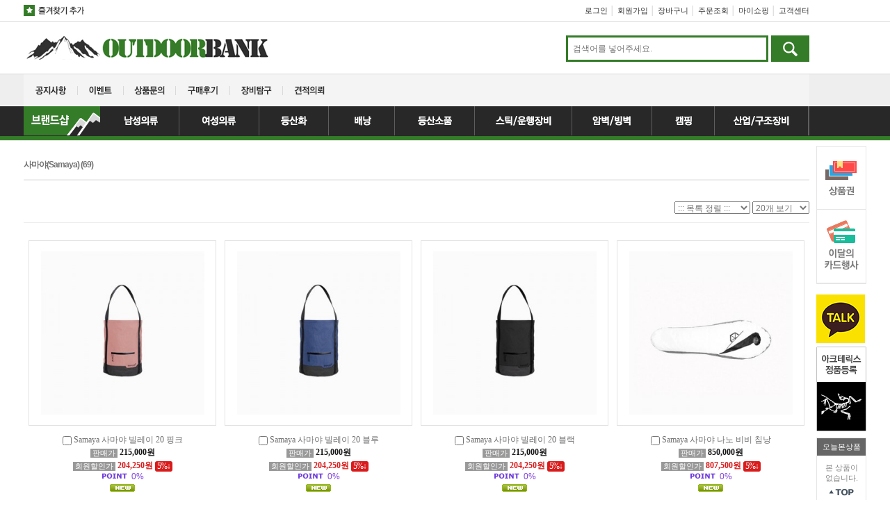

--- FILE ---
content_type: text/html; charset=UTF-8
request_url: https://outdoorbank.kr/?act=shop.goods_list&GC=GD1A0Y
body_size: 106964
content:
<!DOCTYPE HTML PUBLIC "-//W3C//DTD HTML 4.01 Transitional//EN" "http://www.w3.org/TR/html4/loose.dtd">
<html lang="ko">
<head>
<meta http-equiv="X-UA-Compatible" content="IE=Edge" />
<meta http-equiv="content-type" content="text/html; charset=UTF-8">
<meta name="description" content="아웃도어의 모든것/캠핑용품/등산용품/백패킹/아크테릭스/호카/룬닥스/로바/파작/니모/산업구조">
<meta name="keywords" content="룬닥스,마케팬츠,밀리터리룩,로바등산화,여성등산바지,남성등산바지,오클리선글라스,레키스틱,레키,오클리,아크테릭스,고어텍스자켓,보레아스,배핀,방한화,암벽화,침낭,파작,알파인마스터,말라코프스키,헬리콘텍스,블랙다이아몬드,룬닥스,보온병,동계침낭,등산복,아이젠,반고,캠핑용품,캠핑의자,헤드랜턴,안전화,랜턴,캠핑테이블,타프,알파인텐트,텐트,등산양말,오스프리배낭,백팩,데이팩,버너,등산모자,헬리녹스,헬리녹스의자,트랑고,카라비너,암벽장비,빙벽장비,클라이밍,아이스바일,등산장갑,스틱,지에스아이,스노우고글,반고나이트스타,의정부아웃도어,의정부캠핑용품,자전거옷,엑스바이오닉,트레킹화,릿지화,암벽화,캠핑체어,코베아,엑스바이오닉,경등산화,트레킹화,캠핑그릴,캠핑장비,낚시화,방한화,방한부츠,쉘터,나이프,에어텐트,어닝,그늘막,하이퍼옵스,빅아그네스,알파인침낭,택티컬,테크니카,루디선글라스,루디프로젝트,스포츠선글라스,호카,카하,러닝운동화,홍홀선글라스,서예지선글라스,이리지스,골프선글라스,테크니카,포지열성형,알트라,밀리터리,필캡,호카샌들,매드락,안전로프,방수자켓,파작,자충매트,만테스폐셜,블랙다이아몬드스틱,바람막이자켓,드리프터">    
 <meta property="og:type" content="website">
 <meta property="og:url" content="www.outdoorbank.kr">
 <meta property="og:title" content="아웃도어뱅크">
 <meta property="og:description" content="파작침낭,호카오네오네,아크테릭스,새턴2룸텐트,니모">
    
<meta name="naver-site-verification" content="fe1761dece1de9b15ef93318870e27b2145d180f" /> 

<title>아웃도어의 모든것! 아웃도어뱅크</title>
<link rel="shortcut icon" href="javascript:void(0);" />

<!-- css -->
<link href="/data/tpl/f_modern/css/shop.css?v=202008110000" type="text/css" rel="stylesheet">
<link href="/data/raonjs/raonmenu.css?v=202008110000" type="text/css" rel="stylesheet">
<link href="/data/tpl/f_modern/css/bbs_data_naver.css?v=202008110000" type="text/css" rel="stylesheet" > <!-- 네이버 구매 후기 -->
   
<!-- js -->
<script type="text/javascript" src="/common/js/jquery.min.js?v=202008110000"></script>
<script type="text/javascript" src="/common/js/jquery-ui.min.js?v=202008110000"></script>
<script type="text/javascript" src="/common/js/sky.jquery.js?v=202008110000"></script>
<script type="text/javascript" src="/common/js/durian.common.js?v=202008110000"></script>

<script type="text/javascript" src="/data/raonjs/raonmenu.js?v=202008110000"></script>    
<script type="text/javascript" src="/data/raonjs/jquery.msAccordion.js?v=202008110000"></script>
    
<script type="text/javascript">
	// global
	var SHOP_ID = 'outdoorbank2';
	var IMG_SERVER = '';
</script>

<script type="text/javascript" src="https://wcs.naver.net/wcslog.js"></script>
<script type="text/javascript" charset="utf-8">
if (!wcs_add) var wcs_add = {};
wcs_add["wa"] = "s_3a54592b283f";
wcs.checkoutWhitelist = ['outdoorbank.kr', 'www.outdoorbank.kr', 'outdoorbank2.rwm.whoismall.com', 'www.outdoorbank2.rwm.whoismall.com'];
wcs.inflow("outdoorbank.kr");
var SHOP_MP = 0;
</script>
</head>

<body class="layout"> 
<div id="Theader">
<div id="wrap" style="width:1212px; margin:0 auto;"> 
    
	<!-- 상단 영역 -->
	<div id="header" >
        <div id="lnb">
		<!-- 상단 로그인 영역 시작 -->
<div id="Inb_left"><a href="#" onclick="Durian.bookmark('http://outdoorbank.kr/', 'outdoorbank2'); return false;"><img src="/data/raon/t_add.gif" alt="즐겨찾기" /></a></div>
<div id="lnb_list">
	<ul>
		
					<li><a href="?act=user.user_login">로그인</a></li>
		<li>&nbsp;│&nbsp;</li>
		<li><a href="?act=user.user_join_agree">회원가입</a></li>
				<li>&nbsp;│&nbsp;</li>
		<li><a href="?act=shop.cart_list">장바구니</a></li>
		<li>&nbsp;│&nbsp;</li>
		<li><a href="?act=mypage.buy_info_list">주문조회</a></li>
		<li>&nbsp;│&nbsp;</li>
		<li><a href="?act=mypage.index">마이쇼핑</a></li>
		<li>&nbsp;│&nbsp;</li>
		<li><a href="?act=info.service_center">고객센터</a></li>
	</ul>
</div>
        </div>
		<!-- 상점 로고 -->
		<div id="logo">
<a href="/?act=main"><img src="/data/file/logo.gif" border="0" ></a>

</div>

		<!-- 상단 배너 
		<div id="top_banner">
			<ul>
				<li><a href="?act=info.page&seq=1"><img src="/data/raon/top_tban_mem.gif" alt="" /></a></li>
			</ul>
		</div>
		-->
		<!-- 검색 -->
		<div id="top_search">
			<div id="L_GOODS_SEARCH">

<form name="form_good_search" action="./" method="post">
	<div id="search_box">
		<input type="hidden" name="act" value="shop.goods_search">
		<input type="text" name="keyword" value="검색어를 넣어주세요." onfocus="if(this.value=='검색어를 넣어주세요.'){this.value='';}" onblur="if(this.value==''){this.value='검색어를 넣어주세요.';}" id="search_input"><input type="image" id="search_btn" alt="검색" src="/data/raon/search_btn.gif">
	</div>
</form>

</div>
		</div>
        
        <!-- 상단메뉴 -->
        <div id="tcate">
            <ul>
                <li><a href="?act=board&bbs_mode=list&bbs_code=notice"><img src="/data/raon/top_menu_01.gif" alt="공지사항" /></a></li>
                 <li><a href="?act=board&bbs_code=board_001"><img src="/data/raon/top_menu_02.gif" alt="이벤트" /></a></li>
                 <li><a href="?act=board&bbs_mode=list&bbs_code=goods_qna"><img src="/data/raon/top_menu_03.gif" alt="상품문의" /></a></li>
                 <li><a href="?act=board&bbs_mode=list&bbs_code=user_review"><img src="/data/raon/top_menu_04.gif" alt="구매후기" /></a></li>
                 <li><a href="?act=board&bbs_code=board_004"><img src="/data/raon/top_menu_05.gif" alt="장비탐구" /></a></li>
                 <li><a href="?act=board&bbs_code=board_007"><img src="/data/raon/top_menu_06.gif" alt="견적의뢰" /></a></li>
             	              
            </ul>
        </div>
        
        <div id="category">             
			<!-- 카테고리 -->
			<!--CALL : L_CATEGORY : f_modern--><div id="catemenu">
        
   <div id="menu">
    <ul class="menu">
        <li><a href="" class="parent"><span><img src="/data/raon/menu_01.gif" alt="브랜드" /></span></a>
            <div class="gnbmenuB">               
                <ul class="right"> 
                    <li><a href="?act=shop.goods_list&GC=GD0Y"><span>ㄱ</span></a></li>
                    <li><a href="?act=shop.goods_list&GC=GD1U" class="parent"><span>가벨(Gabel)</span></a></li>
                    <li><a href="?act=shop.goods_list&GC=GD0Y00" class="parent"><span>거버(GERBER)</span></a></li>
                    <li><a href="?act=shop.goods_list&GC=GD0Y01"><span>고디니(GORDINI)</span></a></li>
                    <li><a href="?act=shop.goods_list&GC=GD0Y02"><span>고콧(GO-KOT)</span></a></li> 
                    <li><a href="?act=shop.goods_list&GC=GD0Y03"><span>골제로(GOALZERO)</span></a></li>
                    <li><a href="?act=shop.goods_list&GC=GD0Y04"><span>그라나이트기어</span></a></li>
                    <li><a href="?act=shop.goods_list&GC=GD0Y05"><span>그랑스포스 브룩</span></a></li>
                    <li><a href="?act=shop.goods_list&GC=GD0Y06"><span>그랑저(GRANGERS)</span></a></li>
                    <li><a href="?act=shop.goods_list&GC=GD0Y07"><span>그랜드캐년</span></a></li>
                    <li><a href="?act=shop.goods_list&GC=GD0Y08"><span>그레고리(GREGORY)</span></a></li>
                    <li><a href="?act=shop.goods_list&GC=GD0Y09"><span>그리벨(GRIBEL)</span></a></li>
                    <li><a href=" ?act=shop.goods_list&GC=GD0Y0A"><span>기어팩(GRIBEL)</span></a></li>
                   
                </ul>
                <ul class="right"> 
                    <li><a href="?act=shop.goods_list&GC=GD16"><span>ㄴ</span></a></li>
                    <li><a href="?act=shop.goods_list&GC=GD1606"><span>나루(Naroo)</span></a></li>
                    <li><a href="?act=shop.goods_list&GC=GD1608"><span>나시카(Nashica)</span></a></li>
                    <li><a href="?act=shop.goods_list&GC=GD1609" class="parent"><span>나이트아울(Nightowl)</span></a></li>
                    <li><a href="?act=shop.goods_list&GC=GD160C" class="parent"><span>나인블럭(NINEBLOCK)</span></a></li>
                    <li><a href="?act=shop.goods_list&GC=GD160E" class="parent"><span>나인스토리</span></a></li>
                    <li><a href=" ?act=shop.goods_list&GC=GD160D" class="parent"><span>나비아</span></a></li>
                    <li><a href="?act=shop.goods_list&GC=GD1600"><span>날진(NALGENE)</span></a></li>
                    <li><a href="?act=shop.goods_list&GC=GD1601"><span>내셔널지오그래픽</span></a></li>
                    <li><a href="?act=shop.goods_list&GC=GD1602"><span>노르디스크</span></a></li> 
                    <li><a href="?act=shop.goods_list&GC=GD160B"><span>노마드(Nomade)</span></a></li> 
                    <li><a href="?act=shop.goods_list&GC=GD1603"><span>놀터(Nolltor)</span></a></li>
                   
                    <li><a href="?act=shop.goods_list&GC=GD1604"><span>니모(NEMO)</span></a></li>
                    <li><a href="?act=shop.goods_list&GC=GD1605"><span>닉왁스(NIKWAX)</span></a></li>
                </ul> 
                 <ul class="right"> 
                     <li><a href="?act=shop.goods_list&GC=GD17"><span>ㄷ</span></a></li>
                     <li><a href="?act=shop.goods_list&GC=GD1705" class="parent"><span>다이아노바(Dianova)</span></a></li>
                     <li><a href="?act=shop.goods_list&GC=GD1708" class="parent"><span>단터프 (DARN TOUGH)</span></a></li>
                     <li><a href="?act=shop.goods_list&GC=GD1707" class="parent"><span>더블유티디(WTD)</span></a></li>
                     <li><a href="?act=shop.goods_list&GC=GD1700" class="parent"><span>데버스(Daverse)</span></a></li>
                     <li><a href="?act=shop.goods_list&GC=GD1701"><span>듀라팩(DURAPACK)</span></a></li>
                     <li><a href="?act=shop.goods_list&GC=GD1702"><span>듀랑고(DURANGO)</span></a></li>
                     <li><a href="?act=shop.goods_list&GC=GD1709"><span>도이터(deuter)</span></a></li>
                     <li><a href="?act=shop.goods_list&GC=GD1704"><span>도프만패시픽(Dorfman Pacific)</span></a></li>
                     <li><a href="?act=shop.goods_list&GC=GD1703"><span>드라이케이스(DRYCASE)</span></a></li>
                     <li><a href="?act=shop.goods_list&GC=GD1706"><span>디엠엠(DMM)</span></a></li> 
                     
                     
                     
                </ul>
                 <ul class="right"> 
                     <li><a href="?act=shop.goods_list&GC=GD18"><span>ㄹ</span></a></li>
                     <li><a href="?act=shop.goods_list&GC=GD1801"><span>라스포르티바(LA SPORTIVA)</span></a></li>
                     <li><a href="?act=shop.goods_list&GC=GD1802"><span>라 시에스타(LA SIESTA)</span></a></li> 
                     <li><a href="?act=shop.goods_list&GC=GD1803"><span>라이프 스포츠(LIFE)</span></a></li>
                     <li><a href="?act=shop.goods_list&GC=GD180N"><span>라이트삭(WRIGHTSOCK)</span></a></li>
                     <li><a href="?act=shop.goods_list&GC=GD180L"><span>라이온스틸(Lionsteel)</span></a></li>
                     <li><a href="?act=shop.goods_list&GC=GD180T"><span>라이트웨이</span></a></li>
                     
                     <li><a href=" ?act=shop.goods_list&GC=GD180G"><span>라켄(LAKEN)</span></a></li>
                     <li><a href="?act=shop.goods_list&GC=GD180P"><span>락 엑소티카(Rock Exotica)</span></a></li>
                     <li><a href="?act=shop.goods_list&GC=GD180F"><span>락엠파이어(Rock Empire)</span></a></li>
                     <li><a href="?act=shop.goods_list&GC=GD1804"><span>래이디스(R'adys)</span></a></li>
                     <li><a href="?act=shop.goods_list&GC=GD1805"><span>랩(Rab)</span></a></li>
                     <li><a href="?act=shop.goods_list&GC=GD180M"><span>레소빅(LESOVIK)</span></a></li>
                     <li><a href="?act=shop.goods_list&GC=GD1806"><span>레키(LEKI)</span></a></li>
                     <li><a href="?act=shop.goods_list&GC=GD180I"><span>레드필드(Redfield)</span></a></li>
                     <li><a href="?act=shop.goods_list&GC=GD180K"><span>로너(Rohner)</span></a></li>
                     <li><a href="?act=shop.goods_list&GC=GD1808"><span>로바(LOWA)</span></a></li>
                     <li><a href="?act=shop.goods_list&GC=GD180S"><span>로우알파인 (Lowealpine)</span></a></li>
                     <li><a href="?act=shop.goods_list&GC=GD180D"><span>로이크</span></a></li>
                     <li><a href="?act=shop.goods_list&GC=GD1809"><span>로펜(LORPEN)</span></a></li>
                     <li><a href=" ?act=shop.goods_list&GC=GD180E"><span>록테릭스(Rocteryx)</span></a></li>
                     <li><a href="?act=shop.goods_list&GC=GD180J"><span>롱펑(Longperng)</span></a></li>
                     <li><a href="?act=shop.goods_list&GC=GD180R"><span>루나(Luna)</span></a></li>
                     <li><a href="?act=shop.goods_list&GC=GD23"><span>루디(RUDY)</span></a></li>
                     <li><a href="?act=shop.goods_list&GC=GD180O"><span>루베르</span></a></li>
                     <li><a href="?act=shop.goods_list&GC=GD180Q"><span>루메나(LUMENA)</span></a></li>
                     <li><a href="?act=shop.goods_list&GC=GD180C"><span>룩센</span></a></li>
                     <li><a href="?act=shop.goods_list&GC=GD1800" class="parent"><span>룬닥스</span></a></li>
                     <li><a href="?act=shop.goods_list&GC=GD180H"><span>르폴드(Leupold)</span></a></li>
                     <li><a href="?act=shop.goods_list&GC=GD180A"><span>리자드(LIZARD)</span></a></li>
                     <li><a href="?act=shop.goods_list&GC=GD180B"><span>리코아웃도어</span></a></li>
                </ul>
                 <ul class="right"> 
                     <li><a href="?act=shop.goods_list&GC=GD19"><span>ㅁ</span></a></li>
                     <li><a href="?act=shop.goods_list&GC=GD190A"><span>마운틴스미스(MOUNTAINSMITH)</span></a></li>
                     <li><a href="?act=shop.goods_list&GC=GD1900" class="parent"><span>마인들(MEINDL)</span></a></li>
                     <li><a href="?act=shop.goods_list&GC=GD190G"><span>마일스톤(Milestone)</span></a></li>
                     <li><a href="?act=shop.goods_list&GC=GD190E"><span>마티니(Marttini)</span></a></li>
                     <li><a href="?act=shop.goods_list&GC=GD1909"><span>말라코프스키(Malachowski) </span></a></li>
                     <li><a href="?act=shop.goods_list&GC=GD1901"><span>매드락(MADROCK)</span></a></li>
                     <li><a href="?act=shop.goods_list&GC=GD190I"><span>메카닉스 웨어(MECHANIX WEAR)</span></a></li>
                     <li><a href="?act=shop.goods_list&GC=GD1902"><span>메톨리우스(METOLIUS)</span></a></li> 
                     <li><a href="?act=shop.goods_list&GC=GD1903"><span>멜로스(MELLOS)</span></a></li>
                     <li><a href="?act=shop.goods_list&GC=GD190F"><span>몬테라(MONTERRA)</span></a></li>
                     <li><a href="?act=shop.goods_list&GC=GD1908"><span>몬테인(MONTANE)</span></a></li>
                     <li><a href="?act=shop.goods_list&GC=GD190B"><span>미녹스(Minox) </span></a></li>
                     <li><a href="?act=shop.goods_list&GC=GD190D"><span>미드(MEADE) </span></a></li>
                     <li><a href="?act=shop.goods_list&GC=GD190H"><span>미스테리렌치</span></a></li>
                     <li><a href="?act=shop.goods_list&GC=GD1905"><span>미스테리월(Mystery Wall)</span></a></li>
                     <li><a href="?act=shop.goods_list&GC=GD190C"><span>밀리컨(millican)</span></a></li>
                     
                </ul>
                <ul class="right"> 
                    <li><a href="?act=shop.goods_list&GC=GD0Z"><span>ㅂ</span></a></li>
                    <li><a href="?act=shop.goods_list&GC=GD0Z00" class="parent"><span>바리고(BARIGO)</span></a></li>
                    <li><a href="?act=shop.goods_list&GC=GD0Z1A"><span>바르스카(Barska)</span></a></li> 
                    <li><a href="?act=shop.goods_list&GC=GD0Z1H"><span>바스큐(VASQUE)</span></a></li> 
                    <li><a href="?act=shop.goods_list&GC=GD0Z17"><span>바이오라이트</span></a></li>
                    <li><a href="?act=shop.goods_list&GC=GD1T"><span>바우데(VAUDE)</span></a></li>
                    <li><a href="?act=shop.goods_list&GC=GD1M"><span>반고(Vango)</span></a></li>
                    <li><a href="?act=shop.goods_list&GC=GD0Z1I"><span>반스플라이(VanceFly)</span></a></li>
                    <li><a href="?act=shop.goods_list&GC=GD0Z1L"><span>발란드레</span></a></li>
                    <li><a href="?act=shop.goods_list&GC=GD0Z1E"><span>배핀(BAFFIN)</span></a></li>
                    <li><a href="?act=shop.goods_list&GC=GD0Z03"><span>백마(BAEGMA)</span></a></li>
                    <li><a href="?act=shop.goods_list&GC=GD0Z1B"><span>뱅가드(Vanguard)</span></a></li>
                    <li><a href="?act=shop.goods_list&GC=GD0Z19"><span>벅(BUCK)</span></a></li>
                    <li><a href="?act=shop.goods_list&GC=GD0Z05"><span>베게너(Wegener)</span></a></li>
                     <li><a href="?act=shop.goods_list&GC=GD0Z1M"><span>베룽코(VERRUNCO)</span></a></li>
                     <li><a href="?act=shop.goods_list&GC=GD0Z06"><span>베알(BEAL)</span></a></li>
                     <li><a href="?act=shop.goods_list&GC=GD0Z1D"><span>보레아스(Boreas)</span></a></li>
                    <li><a href="?act=shop.goods_list&GC=GD0Z1C"><span>보스마(Bosma)</span></a></li>
                    <li><a href="?act=shop.goods_list&GC=GD0Z08"><span>보커(BOKER)</span></a></li>
                      <li><a href="?act=shop.goods_list&GC=GD0Z0E"><span>부토라</span></a></li>
                    <li><a href="?act=shop.goods_list&GC=GD0Z0A"><span>브런튼(BRUNTON)</span></a></li>
                    <li><a href="?act=shop.goods_list&GC=GD0Z1F"><span>브로너(Broner)</span></a></li>
                     <li><a href="?act=shop.goods_list&GC=GD0Z0D"><span>블랙다이아몬드</span></a></li>
                    <li><a href="?act=shop.goods_list&GC=GD0Z1O"><span>빅센 (VIXEN)</span></a></li> 
                    <li><a href="?act=shop.goods_list&GC=GD0Z1J"><span>빅아그네스(BIG AGNES)</span></a></li> 
                    <li><a href="?act=shop.goods_list&GC=GD0Z1N"><span>빅토스(VIKTOS)</span></a></li> 
                           
                  
                  
                </ul>
                <ul class="right"> 
                    <li><a href="?act=shop.goods_list&GC=GD1A"><span>ㅅ</span></a></li>
                    <li><a href=" ?act=shop.goods_list&GC=GD1A0Y" class="parent"><span>사마야(Samaya)</span></a></li>
                    <li><a href="?act=shop.goods_list&GC=GD1A00" class="parent"><span>사바나아웃도어</span></a></li>
                   <li><a href="?act=shop.goods_list&GC=GD1A12"><span>샥즈</span></a></li>
                    <li><a href="?act=shop.goods_list&GC=GD1A03"><span>서브제로(SUBZERO)</span></a></li> 
                    <li><a href="?act=shop.goods_list&GC=GD1A0V"><span>세이러스(SEIRUS)</span></a></li> 
                    <li><a href="?act=shop.goods_list&GC=GD1A19"><span>셀레스트론(CELESTRON)</span></a></li> 
                     <li><a href="?act=shop.goods_list&GC=GD1A08"><span>소토(SOTO)</span></a></li>
                    <li><a href="?act=shop.goods_list&GC=GD1A18"><span>수피젠</span></a></li>
                    
                    <li><a href="?act=shop.goods_list&GC=GD1A0A"><span>순토(SUUNTO)</span></a></li>
                    <li><a href="?act=shop.goods_list&GC=GD1A0C"><span>스노우라인(SNOWLINE)</span></a></li>
                    <li><a href="?act=shop.goods_list&GC=GD1A17"><span>스마트울 (SMARTWOOL)</span></a></li>
                     <li><a href="?act=shop.goods_list&GC=GD1A11"><span>스마트클라임(SMART CLIMB)</span></a></li>
                    <li><a href="?act=shop.goods_list&GC=GD1A1B"><span>스발라(Svala)</span></a></li>
                    
                    <li><a href="?act=shop.goods_list&GC=GD1A0X"><span>스맵(SMAP)</span></a></li>
                    <li><a href="?act=shop.goods_list&GC=GD1A0Q"><span>스와로브스키 (SWAROVSKI)</span></a></li>
                    <li><a href="?act=shop.goods_list&GC=GD1A0E"><span>스카르파(SCARPA)</span></a></li>
                    <li><a href="?act=shop.goods_list&GC=GD1A1A"><span>스카이로버(SKYROVER)</span></a></li>
                    
                    <li><a href="?act=shop.goods_list&GC=GD1A15"><span>스토코</span></a></li>
                    <li><a href="?act=shop.goods_list&GC=GD1A10"><span>스파이더코(SPYDERCO)</span></a></li>
                    <li><a href="?act=shop.goods_list&GC=GD1A13"><span>스페이버(SPAVER)</span></a></li>
                   <li><a href="?act=shop.goods_list&GC=GD1A0R"><span>실리(SILI)</span></a></li>
                    <li><a href="?act=shop.goods_list&GC=GD1A16"><span>써머레스트(THERMAREST)</span></a></li>
                    <li><a href="?act=shop.goods_list&GC=GD1A0J"><span>써모스(THERMOS)</span></a></li>
                    <li><a href="?act=shop.goods_list&GC=GD1A0K"><span>써미트(SUMMIT)</span></a></li>
                    <li><a href="?act=shop.goods_list&GC=GD1A14"><span>썬 컴퍼니(Sun Company)</span></a></li>
                    <li><a href="?act=shop.goods_list&GC=GD1A0M"><span>씨알케이티(CRKT)</span></a></li>
                     <li><a href="?act=shop.goods_list&GC=GD1A0O"><span>씨투써밋 </span></a></li>
                </ul>
                <ul class="right"> 
                    <li><a href="?act=shop.goods_list&GC=GD10"><span>ㅇ</span></a></li>
                    <li><a href="?act=shop.goods_list&GC=GD1000" class="parent"><span>아마조나스(AMAZONAS)</span></a></li>
                   
                    <li><a href="?act=shop.goods_list&GC=GD101N"><span>아우라(AURA)</span></a></li>
                     <li><a href="?act=shop.goods_list&GC=GD1021"><span>오레노(OLENO)</span></a></li>
                    <li><a href="?act=shop.goods_list&GC=GD1025"><span>오스트리알핀</span></a></li>
                   
                    <li><a href="?act=shop.goods_list&GC=GD101P"><span>아이토브</span></a></li>
                    <li><a href="?act=shop.goods_list&GC=GD101S"><span>아이에스씨</span></a></li>
                    <li><a href="?act=shop.goods_list&GC=GD101Y"><span>아이엘이(iLe)</span></a></li>
                    <li><a href="?act=shop.goods_list&GC=GD1026"><span>아질라이트</span></a></li>
                    <li><a href="?act=shop.goods_list&GC=GD1003"><span>아크테릭스</span></a></li>
                   
                    <li><a href="?act=shop.goods_list&GC=GD101Q"><span>알트라(ALTRA)</span></a></li>
                    
                    <li><a href=" ?act=shop.goods_list&GC=GD101J"><span> 야테(YATE)</span></a></li>
                    <li><a href="?act=shop.goods_list&GC=GD101M"><span>어스웰텀블러</span></a></li>
                   
                    <li><a href="?act=shop.goods_list&GC=GD101R"><span>얼티밋 디렉션</span></a></li>
                    <li><a href="?act=shop.goods_list&GC=GD101E"><span>에너-젤(ENER-GEL)</span></a></li>
                    <li><a href="?act=shop.goods_list&GC=GD1007"><span>에델리드(EDELRID)</span></a></li>
                    <li><a href="?act=shop.goods_list&GC=GD1008"><span>에델바이스(EDELWEISS)</span></a></li>
                    <li><a href="?act=shop.goods_list&GC=GD1023"><span>에머슨 기어</span></a></li>
                    <li><a href="?act=shop.goods_list&GC=GD1009"><span>에버뉴(EVERNEW)</span></a></li>
                    
                    <li><a href="?act=shop.goods_list&GC=GD1017"><span>에이스캠프(ACECAMP)</span></a></li>
                    <li><a href="?act=shop.goods_list&GC=GD101W"><span>에이엠지 티타늄(AMG TITANIUM)</span></a></li>
                    <li><a href="?act=shop.goods_list&GC=GD100C"><span>엑스바이오닉(X-BIONIC)</span></a></li>
                    <li><a href="?act=shop.goods_list&GC=GD100D"><span>엘이디랜서(LEDLANSER)</span></a></li>
                    <li><a href="?act=shop.goods_list&GC=GD100E"><span>엠에스알(MSR)</span></a></li>
                    
                    <li><a href="?act=shop.goods_list&GC=GD100H"><span>오가와(OGAWA)</span></a></li>
                    <li><a href="?act=shop.goods_list&GC=GD1028"><span>오들로(ODLO)</span></a></li>
                    
                    <li><a href="?act=shop.goods_list&GC=GD101Z00"><span>오라이트(OLIGHT)</span></a></li>
                    <li><a href="?act=shop.goods_list&GC=GD100L"><span>오스프리(OSPREY)</span></a></li>
                    <li><a href="?act=shop.goods_list&GC=GD100M"><span>오순(OCUN)</span></a></li>
                    <li><a href="?act=shop.goods_list&GC=GD1Q"><span>오클리(OAKLEY)</span></a></li>
                    <li><a href="?act=shop.goods_list&GC=GD100P"><span>오토복스(ORTOVOX)</span></a></li>
                    
                    <li><a href="?act=shop.goods_list&GC=GD1018"><span> 와이아이(YI)</span></a></li>
                    <li><a href="?act=shop.goods_list&GC=GD100T"><span>와일드컨트리</span></a></li>
                    
                    <li><a href="?act=shop.goods_list&GC=GD1024"><span>우스포츠</span></a></li>
                    <li><a href="?act=shop.goods_list&GC=GD101O"><span>워크 터프 스토브(WORK TUFF STOVE)</span></a></li>
                    
                    <li><a href="?act=shop.goods_list&GC=GD100W"><span>웨스턴 마운티니어링</span></a></li>
                    <li><a href="?act=shop.goods_list&GC=GD100X"><span>위그암(WIGWAM)</span></a></li>
                    <li><a href="?act=shop.goods_list&GC=GD101H"><span> 위너웰(Winnerwell)</span></a></li>
                    <li><a href="?act=shop.goods_list&GC=GD101T"><span>윈드 익스트림(WDX)</span></a></li>
                    <li><a href="?act=shop.goods_list&GC=GD101X"><span>윙(WING)</span></a></li>
                    <li><a href="?act=shop.goods_list&GC=GD101A"><span> 유나이티드 커틀러리(UNITED CUTLERY)</span></a></li>
                   
                    <li><a href="?act=shop.goods_list&GC=GD100Z"><span>이나인(E9)</span></a></li>      
                    <li><a href="?act=shop.goods_list&GC=GD101K"><span>이리지스(IRIZIS)</span></a></li>
                    <li><a href="?act=shop.goods_list&GC=GD1011"><span>이벌브(EVOLVE)</span></a></li>
                    <li><a href="?act=shop.goods_list&GC=GD1012"><span>이스턴(Easton)</span></a></li>
                    <li><a href="?act=shop.goods_list&GC=GD1013"><span>이엔오(eno)</span></a></li>
                    <li><a href="?act=shop.goods_list&GC=GD101B"><span>e프랑티스(E.FRANTIS)</span></a></li>
                    <li><a href="?act=shop.goods_list&GC=GD1020"><span>EB클라이밍</span></a></li>
                    <li><a href="?act=shop.goods_list&GC=GD101F"><span>익스트리미티즈(Extremities)</span></a></li>
                    <li><a href="?act=shop.goods_list&GC=GD1015"><span>인테그랄 디자인</span></a></li>
                   
                   </ul>
                <ul class="right"> 
                    <li><a href="?act=shop.goods_list&GC=GD1B"><span>ㅈ</span></a></li>
                    <li><a href="?act=shop.goods_list&GC=GD1B00" class="parent"><span>잠발란(ZAMBERLAN)</span></a></li>
                    <li><a href="?act=shop.goods_list&GC=GD1B01"><span>제이알기어(JR GEAR)</span></a></li>
                    <li><a href="?act=shop.goods_list&GC=GD1B02"><span>제임스바로드(James Baroud)</span></a></li> 
                    <li><a href="?act=shop.goods_list&GC=GD1B0B"><span> 젬파이어 ZEMPIRE </span></a></li> 
                    <li><a href="?act=shop.goods_list&GC=GD1B03"><span>젯보일(JETBOIL)</span></a></li>
                    <li><a href="?act=shop.goods_list&GC=GD1B04"><span>조비(JOBY)</span></a></li>
                    <li><a href="?act=shop.goods_list&GC=GD1B06"><span>조지루시(Jojirushi)</span></a></li>
                    <li><a href="?act=shop.goods_list&GC=GD1B08"><span>줄보(Julbo)</span></a></li>
                    <li><a href="?act=shop.goods_list&GC=GD1B05"><span>지너(ZIENER)</span></a></li>
                    <li><a href="?act=shop.goods_list&GC=GD1B09"><span>지아이오오(zioo)</span></a></li>
                    <li><a href="?act=shop.goods_list&GC=GD1B07"><span>지에스아이(GSI)</span></a></li>
                    
                </ul>
                  <ul class="right"> 
                     <li><a href="?act=shop.goods_list&GC=GD1S"><span>ㅊ</span></a></li>
                     <li><a href="?act=shop.goods_list&GC=GD1S00" class="parent"><span>차스키(ZAMBERLAN)</span></a></li>
                     <li><a href="?act=shop.goods_list&GC=GD1S01" class="parent"><span>차코(Chaco)</span></a></li>
                      
                </ul>                                      
                <ul class="right"> 
                    <li><a href="?act=shop.goods_list&GC=GD11"><span>ㅋ</span></a></li>
                    <li><a href="?act=shop.goods_list&GC=GD110P" class="parent"><span>카렌시아(carinthia)</span></a></li>
                    <li><a href="?act=shop.goods_list&GC=GD1100" class="parent"><span>카멜백(CAMELBAK)</span></a></li>
                    <li><a href="?act=shop.goods_list&GC=GD1101"><span>카이도(KAIDO)</span></a></li>
                    <li><a href="?act=shop.goods_list&GC=GD1102"><span>카타딘(KATADYN)</span></a></li> 
                    <li><a href="?act=shop.goods_list&GC=GD1103"><span>카포(CAPO)</span></a></li>
                    <li><a href="?act=shop.goods_list&GC=GD110W"><span>캐리산도(Karesuando)</span></a></li>
                    <li><a href="?act=shop.goods_list&GC=GD1104"><span>캐스캐이드디자인</span></a></li>
                    <li><a href="?act=shop.goods_list&GC=GD1105"><span>캠프라인(CAMPLINE)</span></a></li>
                    <li><a href="?act=shop.goods_list&GC=GD110Q"><span>캠프메이드(Camp Maid)</span></a></li>
                    <li><a href="?act=shop.goods_list&GC=GD1106"><span>커밋체어(Kermit Chair)</span></a></li>
                    <li><a href="?act=shop.goods_list&GC=GD1107"><span>커쇼(Kershaw)</span></a></li>
                    <li><a href="?act=shop.goods_list&GC=GD1108"><span>커크햄(Kirkhams)</span></a></li>
                    <li><a href="?act=shop.goods_list&GC=GD1113"><span>컴퍼델(KOMPERDELL)</span></a></li>
                    <li><a href="?act=shop.goods_list&GC=GD110A"><span>케이랜드(KayLand)</span></a></li>
                    <li><a href="?act=shop.goods_list&GC=GD110T"><span>케이바(KA-BAR)</span></a></li>
                    <li><a href="?act=shop.goods_list&GC=GD110B"><span>코글란(Coghlan)</span></a></li>
                    <li><a href="?act=shop.goods_list&GC=GD1112"><span>코로스</span></a></li>
                    <li><a href="?act=shop.goods_list&GC=GD110V"><span>코너햇(BC Hats)</span></a></li>
                    <li><a href="?act=shop.goods_list&GC=GD110C"><span>코디악(KODIAK CANVAS)</span></a></li>
                    <li><a href="?act=shop.goods_list&GC=GD110D"><span>코베아(KOVEA)</span></a></li>
                    <li><a href="?act=shop.goods_list&GC=GD110S"><span>코와(kowa)</span></a></li>
                    <li><a href="?act=shop.goods_list&GC=GD110E"><span>코쿤(COCOON)</span></a></li>
                    <li><a href="?act=shop.goods_list&GC=GD1117"><span>쿠비(KUBEY)</span></a></li>
                    <li><a href="?act=shop.goods_list&GC=GD110F"><span>콘투어(Contour)</span></a></li>
                    <li><a href="?act=shop.goods_list&GC=GD110G"><span>콜맨(COLEMAN)</span></a></li>
                    <li><a href="?act=shop.goods_list&GC=GD110H"><span>콩(KONG)</span></a></li>
                    <li><a href="?act=shop.goods_list&GC=GD1114"><span>쿤타 (QUNTA)</span></a></li>
                    <li><a href="?act=shop.goods_list&GC=GD110J"><span>쿨라(CooLa)</span></a></li>
                    <li><a href="?act=shop.goods_list&GC=GD110X"><span>크레모아(CLAYMORE)</span></a></li>
                    <li><a href="?act=shop.goods_list&GC=GD1110"><span>크로스존</span></a></li>
                    <li><a href="?act=shop.goods_list&GC=GD110R"><span>클라루스(Klarus)</span></a></li>
                    <li><a href="?act=shop.goods_list&GC=GD110K"><span>클라이밋(KLYMIT)</span></a></li>
                    <li><a href="?act=shop.goods_list&GC=GD1111"><span>클라이밍 테크놀로지(climbing technology)</span></a></li>
                    <li><a href="?act=shop.goods_list&GC=GD110M"><span>클라터뮤젠(Klattermusen)</span></a></li>
                    <li><a href="?act=shop.goods_list&GC=GD1115"><span>클라임엑스(CLIMBX)</span></a></li>
                    <li><a href="?act=shop.goods_list&GC=GD110U"><span>클레프(CLEF)</span></a></li>
                    <li><a href="?act=shop.goods_list&GC=GD110N"><span>클린켄틴</span></a></li>
                    <li><a href="?act=shop.goods_list&GC=GD1118"><span>키돈 (KIDON)</span></a></li>
                    <li><a href="?act=shop.goods_list&GC=GD110Y"><span>키이스(Keith)</span></a></li>
                    <li><a href="?act=shop.goods_list&GC=GD110O"><span>킨(KEEN)</span></a></li> 
                     
                </ul>
                <ul class="right"> 
                    <li><a href="?act=shop.goods_list&GC=GD1E"><span>ㅌ</span></a></li>
                    <li><a href="?act=shop.goods_list&GC=GD1E0F"><span>타라고(Tarrago)</span></a></li>
                    <li><a href="?act=shop.goods_list&GC=GD1E0K"><span>타즈(TAZ)</span></a></li>
                    <li><a href="?act=shop.goods_list&GC=GD1E00" class="parent"><span>탑앤탑(TOP&amp;TOP)</span></a></li>
                    <li><a href="?act=shop.goods_list&GC=GD1E01"><span>태양산업조명</span></a></li>
                    <li><a href="?act=shop.goods_list&GC=GD1E02"><span>테라노바(TERRA NOVA)</span></a></li> 
                    <li><a href="?act=shop.goods_list&GC=GD1E0J"><span>테크니카(Tecnica)</span></a></li>                     
                    <li><a href="?act=shop.goods_list&GC=GD1E03"><span>테톤(TETON)</span></a></li>
                    <li><a href="?act=shop.goods_list&GC=GD1E04"><span>텐트픽(Tentpeak)</span></a></li>
                    <li><a href="?act=shop.goods_list&GC=GD1E05"><span>토요토미(TOYOTOMI)</span></a></li>
                    <li><a href="?act=shop.goods_list&GC=GD1E0L"><span>토이펠베르거(TEUFELBERGER)</span></a></li>
                    <li><a href="?act=shop.goods_list&GC=GD1E0I"><span>툴리스</span></a></li>
                    <li><a href="?act=shop.goods_list&GC=GD1E06"><span>트라우마(TRAUMA)</span></a></li>
                    <li><a href="?act=shop.goods_list&GC=GD1E0E"><span>트라움(Traum)</span></a></li>
                    <li><a href="?act=shop.goods_list&GC=GD1E07"><span>트란지아(TRANGIA)</span></a></li>
                    <li><a href="?act=shop.goods_list&GC=GD1E08"><span>트랑고(TRANGO)</span></a></li>
                    <li><a href="?act=shop.goods_list&GC=GD1E0A"><span>트레버스(Traverse)</span></a></li>
                    <li><a href="?act=shop.goods_list&GC=GD1E0H"><span>트레제타(Trezeta)</span></a></li>
                    <li><a href="?act=shop.goods_list&GC=GD1E0B"><span>트렉메이트(Trek Mates)</span></a></li>
                    <li><a href="?act=shop.goods_list&GC=GD1E0C"><span>트루 유틸리티</span></a></li>
                    <li><a href="?act=shop.goods_list&GC=GD1E0G"><span>티레인(T-Regin)</span></a></li>
                    <li><a href="?act=shop.goods_list&GC=GD1E0D"><span>티켓투더문(TTTM)</span></a></li>
                    <li><a href="?act=shop.goods_list&GC=GD1E0M"><span>티톤브로스(TETON BROS)</span></a></li>
                    <li><a href="?act=shop.goods_list&GC=GD1E0N"><span>투르밧(TURBAT)</span></a></li>
                    
                    
                </ul>
                <ul class="right"> 
                    <li><a href="?act=shop.goods_list&GC=GD1F"><span>ㅍ</span></a></li>
                    <li><a href="?act=shop.goods_list&GC=GD1F00" class="parent"><span>파세코</span></a></li>
                    <li><a href="?act=shop.goods_list&GC=GD1F01"><span>파워트레블러</span></a></li>
                   <li><a href="?act=shop.goods_list&GC=GD1F0N"><span>파이커택티컬(FIKER TACTICAL)</span></a></li>
                    <li><a href="?act=shop.goods_list&GC=GD1F0I"><span>파이트그라비티(Fight Gravity)</span></a></li>
                    <li><a href="?act=shop.goods_list&GC=GD1F0F"><span>파작(PAJAK)</span></a></li>
                    <li><a href="?act=shop.goods_list&GC=GD1F03"><span>페츨(PETZL)</span></a></li>
                    <li><a href="?act=shop.goods_list&GC=GD1F0E"><span>포스텐</span></a></li>
                    <li><a href="?act=shop.goods_list&GC=GD1F0R"><span>폭스나이프 (FOX KNIVES)</span></a></li>
                    <li><a href="?act=shop.goods_list&GC=GD1F04"><span>퓨어핸드랜턴(FEUER HAND)</span></a></li>
                    <li><a href="?act=shop.goods_list&GC=GD1F0P"><span>프로퍼(PROPPER)</span></a></li>
                    <li><a href="?act=shop.goods_list&GC=GD1F08"><span>프린스톤 텍(Princeton Tec)</span></a></li>
                    <li><a href="?act=shop.goods_list&GC=GD1F0L"><span>플레이몽키</span></a></li>
                     <li><a href="?act=shop.goods_list&GC=GD1F0K"><span>피퍼(FIPPER)</span></a></li>
                    <li><a href="?act=shop.goods_list&GC=GD1F0D"><span>픽스로카</span></a></li>
                    <li><a href="?act=shop.goods_list&GC=GD1F0O"><span>프랜들리풋</span></a></li>
                     <li><a href="?act=shop.goods_list&GC=GD1F0Q"><span>필캡(FEELCAP)</span></a></li>
                    
                    
                    
                </ul>
                <ul class="right"> 
                    <li><a href="?act=shop.goods_list&GC=GD1D"><span>ㅎ</span></a></li>
                    <li><a href="?act=shop.goods_list&GC=GD1D0D" class="parent"><span>하이퍼옵스(HYPER-OPS)</span></a></li>
                    <li><a href="?act=shop.goods_list&GC=GD1D0H"><span>하임플래닛</span></a></li>
                    <li><a href="?act=shop.goods_list&GC=GD1D0I"><span>해저드4(HAZARD4)</span></a></li>
                    <li><a href="?act=shop.goods_list&GC=GD1D05"><span>헬리녹스(Helinox)</span></a></li>
                    <li><a href="?act=shop.goods_list&GC=GD1D09"><span>헬리콘텍스</span></a></li>
                    <li><a href="?act=shop.goods_list&GC=GD1D0G"><span>헬스포츠</span></a></li>
                    <li><a href="?act=shop.goods_list&GC=GD1D0E"><span>호카(Hoka) </span></a></li>
                    <li><a href="?act=shop.goods_list&GC=GD1D0F"><span>홍홀(HONGHOL) </span></a></li>
                     <li><a href="?act=shop.goods_list&GC=GD1D07"><span>후디니(HOUDINI)</span></a></li>
                    <li><a href="?act=shop.goods_list&GC=GD1D0J"><span>후지필름(후지논)</span></a></li>
                    <li><a href="?act=shop.goods_list&GC=GD1D0C"><span>훌타포스(Hultafors)</span></a></li>
                    <li><a href="?act=shop.goods_list&GC=GD1D08"><span>힐레베르그</span></a></li>
                    <li><a href="?act=shop.goods_list&GC=GD1D"><span>힐맨</span></a></li>
                     
                     
                        </ul>
                 <ul class="right"> 
                        <li><a href="?act=shop.goods_list&GC=GD1C"><span>기타브랜드</span></a></li>
                     
                </ul>
            </div>
        </li>
        <li><a href="?act=shop.goods_list&GC=GD00" class="parent"><span><img src="/data/raon/menu_02.gif" alt="남성의류" /></span></a>
           <div class="gnbmenu">               
                <ul class="right">                    
                    <li><a href="?act=shop.goods_list&GC=GD0000"><span>방수/투습 자켓</span></li>
                    <li><a href="?act=shop.goods_list&GC=GD0001"><span>방풍/보온 자켓</span></a></li>
                    <li><a href="?act=shop.goods_list&GC=GD0002"><span>우모복(다운/기타)</span></a></li>                    
                    <li><a href="?act=shop.goods_list&GC=GD0003"><span>조끼(Vest)</span></a></li> 
                     <li><a href="?act=shop.goods_list&GC=GD0004"><span>남방(긴팔/반팔)</span></li>
                    <li><a href="?act=shop.goods_list&GC=GD0005"><span>긴팔티(L/S)</span></a></li>
                    <li><a href="?act=shop.goods_list&GC=GD0006"><span>반팔/민소매티(S/S)</span></a></li>                    
                    <li><a href="?act=shop.goods_list&GC=GD0007"><span>긴바지</span></a></li>
                     <li><a href="?act=shop.goods_list&GC=GD0008"><span>반바지/칠부바지</span></li>
                    <li><a href="?act=shop.goods_list&GC=GD0009"><span>내의(Inner Wear)</span></a></li>                    
               </ul>
            </div>
        </li>
        <li><a href="?act=shop.goods_list&GC=GD01"><span><img src="/data/raon/menu_03.gif" alt="여성의류" /></span></a>
        <div class="gnbmenu">                
                 <ul class="right">                    
                     <li><a href="?act=shop.goods_list&GC=GD0100"><span>방수/투습 자켓</span></li>
                     <li><a href="?act=shop.goods_list&GC=GD0101"><span>방풍/보온 자켓</span></a></li>
                     <li><a href="?act=shop.goods_list&GC=GD0102"><span>우모복(다운/기타)</span></a></li>                    
                     <li><a href="?act=shop.goods_list&GC=GD0104"><span>조끼(Vest)</span></li>
                     <li><a href="?act=shop.goods_list&GC=GD0105"><span>남방(긴팔/반팔)</span></a></li>
                     <li><a href="?act=shop.goods_list&GC=GD0106"><span>긴팔티(L/S)</span></a></li>                    
                     <li><a href="?act=shop.goods_list&GC=GD0107"><span>반팔/민소매티(S/S)</span></a></li>
                     <li><a href="?act=shop.goods_list&GC=GD0108"><span>긴바지(Pants)</span></li>
                     <li><a href="?act=shop.goods_list&GC=GD0109"><span>반바지/칠부바지</span></a></li>
                     <li><a href="?act=shop.goods_list&GC=GD010A"><span>내의(Inner Wear)</span></a></li>
            </ul>
            </div>
        </li>
        <li><a href="?act=shop.goods_list&GC=GD03"><span><img src="/data/raon/menu_04.gif" alt="등산화" /></span></a>
        <div class="gnbmenu">               
                 <ul class="right">                    
                     <li><a href="?act=shop.goods_list&GC=GD0300"><span>중등산화</span></li>
                     <li><a href="?act=shop.goods_list&GC=GD0301"><span>경등산화</span></a></li>
                     <li><a href="?act=shop.goods_list&GC=GD0302"><span>트레킹화</span></a></li>                    
                     <li><a href="?act=shop.goods_list&GC=GD0303"><span>트레일런닝/멀티스포츠</span></a></li> 
                     <li><a href="?act=shop.goods_list&GC=GD0304"><span>릿지화</span></li>
                     <li><a href="?act=shop.goods_list&GC=GD0305"><span>암벽화</span></a></li>
                     <li><a href="?act=shop.goods_list&GC=GD0306"><span>빙벽화/고산화</span></a></li>                    
                     <li><a href="?act=shop.goods_list&GC=GD0307"><span>패션/아웃도어 슈즈</span></a></li>
                     <li><a href="?act=shop.goods_list&GC=GD0308"><span>부츠</span></li>
                     <li><a href="?act=shop.goods_list&GC=GD0309"><span>샌들/아쿠아슈즈</span></a></li>
                     <li><a href="?act=shop.goods_list&GC=GD030A"><span>방수/세정/보호용품</span></a></li>                    
                     <li><a href="?act=shop.goods_list&GC=GD030B"><span>등산화깔창/등산화끈</span></a></li>
                     <li><a href="?act=shop.goods_list&GC=GD030C"><span>등산화소품</span></li>                     
            </ul>
            </div>
        </li>
        <li><a href="?act=shop.goods_list&GC=GD04"><span><img src="/data/raon/menu_05.gif" alt="배낭" /></span></a>
        <div class="gnbmenu">                
                 <ul class="right">                    
                     <li><a href="?act=shop.goods_list&GC=GD0400"><span>60리터 이상</span></li>
                     <li><a href="?act=shop.goods_list&GC=GD0401"><span>40~59리터</span></a></li>
                     <li><a href="?act=shop.goods_list&GC=GD0402"><span>25~39리터</span></a></li>                    
                     <li><a href="?act=shop.goods_list&GC=GD0403"><span>소형/MTB/마라톤</span></a></li>
                     <li><a href="?act=shop.goods_list&GC=GD0409"><span>메신저백/데이백</span></a></li>
                     <li><a href="?act=shop.goods_list&GC=GD040F"><span>견공 전용배낭</span></a></li>
                     <li><a href="?act=shop.goods_list&GC=GD0404"><span>배낭커버(Rain Cover)</span></li>
                     <li><a href="?act=shop.goods_list&GC=GD0405"><span>카고백/홀백/여행용 배낭</span></a></li>
                     <li><a href="?act=shop.goods_list&GC=GD0406"><span>카메라/폰케이스/파우치</span></a></li>                    
                     <li><a href="?act=shop.goods_list&GC=GD0407"><span>벨트색/숄더백/힙색</span></a></li>
                     <li><a href="?act=shop.goods_list&GC=GD0408"><span>지갑/복대</span></a></li>
                     <li><a href="?act=shop.goods_list&GC=GD040A"><span>장비배낭/로프백</span></li>
                     <li><a href="?act=shop.goods_list&GC=GD040B"><span>디팩/메쉬팩/멀티쌕</span></a></li>
                     <li><a href="?act=shop.goods_list&GC=GD040C"><span>압축쌕/방수케이스/드라이쌕</span></a></li>                    
                     <li><a href="?act=shop.goods_list&GC=GD040D"><span>워쉬백</span></a></li>
                     <li><a href="?act=shop.goods_list&GC=GD040E"><span>기타 배낭소품</span></a></li>
            </ul>
            </div>
        </li>
        <li><a href="?act=shop.goods_list&GC=GD02"><span><img src="/data/raon/menu_06.gif" alt="등산소품" /></span></a>
        <div class="gnbmenu">               
                <ul class="right">                    
                    <li><a href="?act=shop.goods_list&GC=GD020D"><span>오클리 선글라스/고글</span></li>
                    <li><a href="?act=shop.goods_list&GC=GD1B08"><span>줄보 선글라스</span></li>
                    <li><a href="?act=shop.goods_list&GC=GD020M"><span>루디 선글라스</span></li>    
                    <li><a href="?act=shop.goods_list&GC=GD0200"><span>버프(buff)</span></a></li>
                    <li><a href="?act=shop.goods_list&GC=GD0201"><span>모자(Cap/Hat)</span></a></li>                    
                    <li><a href="?act=shop.goods_list&GC=GD0202"><span>바라클라바/마스크</span></a></li> 
                    <li><a href="?act=shop.goods_list&GC=GD0203"><span>헤드밴드/토시</span></a></li> 
                    <li><a href="?act=shop.goods_list&GC=GD0204"><span>장갑(Gloves)</span></li>
                    <li><a href="?act=shop.goods_list&GC=GD0205"><span>양말(Socks)</span></a></li>
                    <li><a href="?act=shop.goods_list&GC=GD0206"><span>벨트(허리띠)</span></a></li>                    
                    <li><a href="?act=shop.goods_list&GC=GD0207"><span>우의(판쵸/레인코트)</span></a></li> 
                    <li><a href="?act=shop.goods_list&GC=GD0209"><span>스패츠(게이터)</span></a></li>
                    <li><a href="?act=shop.goods_list&GC=GD020A"><span>손수건/스포츠타올</span></li>
                    <li><a href="?act=shop.goods_list&GC=GD020C"><span>손난로/핫팩/가스히터</span></a></li>
                    <li><a href="?act=shop.goods_list&GC=GD020E"><span>아이젠(일반산행용)</span></a></li>                    
                    <li><a href="?act=shop.goods_list&GC=GD020F"><span>보온보냉병/보온도시락</span></a></li> 
                    <li><a href="?act=shop.goods_list&GC=GD020G"><span>수통/물병/물병케이스</span></a></li>
                    <li><a href="?act=shop.goods_list&GC=GD020H"><span>수낭/워터백</span></li>
                    <li><a href="?act=shop.goods_list&GC=GD020I"><span>아이스박스/쿨러</span></a></li>
                    <li><a href="?act=shop.goods_list&GC=GD020K"><span>휴대용 정수 시스템</span></a></li>
                    <li><a href="?act=shop.goods_list&GC=GD020J"><span>술병/술잔</span></a></li>                    
                    <li><a href="?act=shop.goods_list&GC=GD0208"><span>방수/세정/수선/기타</span></a></li> 
                    <li><a href="?act=shop.goods_list&GC=GD020B"><span>기타용품</span></a></li>
            </ul>
            </div>
        </li>
        <li><a href="?act=shop.goods_list&GC=GD05"><span><img src="/data/raon/menu_07.gif" alt="스틱/운행장비" /></span></a>
        <div class="gnbmenu">                
                <ul class="right">                    
                    <li><a href="?act=shop.goods_list&GC=GD0500"><span>스틱(Stick)</span></li>
                    <li><a href="?act=shop.goods_list&GC=GD0501"><span>스틱소품</span></a></li>
                    <li><a href="?act=shop.goods_list&GC=GD0502"><span>건전지랜턴</span></a></li>                    
                    <li><a href="?act=shop.goods_list&GC=GD0503"><span>헤드랜턴</span></a></li> 
                    <li><a href="?act=shop.goods_list&GC=GD0504"><span>휘발유 랜턴</span></a></li>
                    <li><a href="?act=shop.goods_list&GC=GD0505"><span>가스 랜턴</span></li>
                    <li><a href="?act=shop.goods_list&GC=GD050I"><span>전기/충전식 랜턴</span></li>
                    <li><a href="?act=shop.goods_list&GC=GD050H"><span>랜턴소품</span></a></li>
                    <li><a href="?act=shop.goods_list&GC=GD0506"><span>플래쉬/손전등</span></a></li>                    
                    <li><a href="?act=shop.goods_list&GC=GD050D"><span>시계</span></a></li> 
                    <li><a href="?act=shop.goods_list&GC=GD0507"><span>휴대전원/충전기</span></a></li>
                    <li><a href="?act=shop.goods_list&GC=GD0508"><span>보호대</span></li>
                    <li><a href="?act=shop.goods_list&GC=GD0509"><span>나침반/온도계</span></a></li>
                    <li><a href="?act=shop.goods_list&GC=GD050A"><span>우산/의자</span></a></li>                    
                    <li><a href="?act=shop.goods_list&GC=GD050B"><span>만보계/GPS</span></a></li> 
                    <li><a href="?act=shop.goods_list&GC=GD050E"><span>멀티툴/나이프</span></a></li>
                    <li><a href="?act=shop.goods_list&GC=GD050K"><span>광학기기</span></li>
                     <li><a href="?act=shop.goods_list&GC=GD050G"><span>라이터/성냥</span></a></li>
                    <li><a href="?act=shop.goods_list&GC=GD050C"><span>기타용품</span></a></li>
            </ul>
            </div>
        </li>
        <li><a href="?act=shop.goods_list&GC=GD0A"><span><img src="/data/raon/menu_08.gif" alt="암벽/빙벽" /></span></a>
         <div class="gnbmenu">                
                <ul class="right">                    
                    <li><a href="?act=shop.goods_list&GC=GD0A00"><span>로프/자일</span></li>
                    <li><a href="?act=shop.goods_list&GC=GD0A01"><span>헬멧</span></a></li>
                    <li><a href="?act=shop.goods_list&GC=GD0A02"><span>안전벨트/기어렉</span></a></li>                    
                    <li><a href="?act=shop.goods_list&GC=GD0A03"><span>등-하강기/빌레이 장비</span></a></li> 
                    <li><a href="?act=shop.goods_list&GC=GD0A04"><span>캠/너트 류</span></a></li> 
                    <li><a href="?act=shop.goods_list&GC=GD0A05"><span>잠금 카라비너/앵커</span></li>
                    <li><a href="?act=shop.goods_list&GC=GD0A06"><span>일반 카라비너</span></a></li>
                    <li><a href="?act=shop.goods_list&GC=GD0A07"><span>퀵도르 셋</span></a></li>                    
                    <li><a href="?act=shop.goods_list&GC=GD0A08"><span>도르래</span></a></li> 
                    <li><a href="?act=shop.goods_list&GC=GD0A09"><span>쵸크/쵸크백</span></a></li>
                    <li><a href="?act=shop.goods_list&GC=GD0A0A"><span>슬링/런너/보조로프</span></li>
                    <li><a href="?act=shop.goods_list&GC=GD0A0B"><span>확보줄/확보물(앵커)</span></a></li>
                    <li><a href="?act=shop.goods_list&GC=GD0A0C"><span>빅월장비</span></a></li>                    
                    <li><a href="?act=shop.goods_list&GC=GD0A0D"><span>암벽 기타용품</span></a></li> 
                    <li><a href="?act=shop.goods_list&GC=GD0A0F"><span>아이젠(전문등반용)</span></a></li>
                    <li><a href="?act=shop.goods_list&GC=GD0A0G"><span>아이스바일/피켈/피크</span></li>
                    <li><a href="?act=shop.goods_list&GC=GD0A0H"><span>스크류/아이스 훅/케이스류</span></a></li>
                    <li><a href="?act=shop.goods_list&GC=GD0A0I"><span>스패츠(게이터)</span></a></li>                    
                    <li><a href="?act=shop.goods_list&GC=GD0A0J"><span>손난로/핫팩/가스히터</span></a></li> 
                    <li><a href="?act=shop.goods_list&GC=GD0A0K"><span>빙벽 기타용품</span></a></li>
             </ul>
            </div>
        </li>
        <li><a href="?act=shop.goods_list&GC=GD09"><span><img src="/data/raon/menu_09.gif" alt="캠핑" /></span></a>
        <div class="gnbmenu">                
                <ul class="right">                    
                    <li><a href="?act=shop.goods_list&GC=GD0900"><span>백패킹 텐트</span></li>
                    <li><a href="?act=shop.goods_list&GC=GD0901"><span>캠핑용 텐트</span></a></li>
                    <li><a href="?act=shop.goods_list&GC=GD0902"><span>루프탑 텐트</span></a></li>                    
                    <li><a href="?act=shop.goods_list&GC=GD0903"><span>그늘막/타프/쉘터</span></a></li> 
                    <li><a href="?act=shop.goods_list&GC=GD0904"><span>동계용 침낭</span></a></li>
                     <li><a href="?act=shop.goods_list&GC=GD0905"><span>삼계절용 침낭</span></li>
                    <li><a href="?act=shop.goods_list&GC=GD0906"><span>침낭커버/비비색</span></a></li>
                    <li><a href="?act=shop.goods_list&GC=GD0907"><span>침낭라이너/모포/그라운드시트</span></a></li>                    
                    <li><a href="?act=shop.goods_list&GC=GD0908"><span>매트리스(발포/에어/기타)</span></a></li> 
                    <li><a href="?act=shop.goods_list&GC=GD0909"><span>방석/베게/기타용품</span></a></li>
                     <li><a href="?act=shop.goods_list&GC=GD090A"><span>텐트/타프 소품</span></li>
                    <li><a href="?act=shop.goods_list&GC=GD090B"><span>버너/투버너/연료</span></a></li>
                    <li><a href="?act=shop.goods_list&GC=GD090C"><span>취사도구</span></a></li>                    
                    <li><a href="?act=shop.goods_list&GC=GD090D"><span>테이블</span></a></li> 
                    <li><a href="?act=shop.goods_list&GC=GD090E"><span>의자</span></a></li>
                     <li><a href="?act=shop.goods_list&GC=GD090F"><span>해먹</span></li>
                    <li><a href="?act=shop.goods_list&GC=GD090G"><span>야전침대</span></a></li>
                    <li><a href="?act=shop.goods_list&GC=GD090H"><span>바베큐그릴/화로</span></a></li>                    
                    <li><a href="?act=shop.goods_list&GC=GD090J"><span>다용도가방/바스켓</span></a></li> 
                    <li><a href="?act=shop.goods_list&GC=GD090K"><span>선풍기/난로/히터/전기매트</span></a></li>
                    <li><a href="?act=shop.goods_list&GC=GD090M"><span>어린이용품</span></a></li>
                     <li><a href="?act=shop.goods_list&GC=GD090L"><span>차량용품</span></li>
                    <li><a href="?act=shop.goods_list&GC=GD090I"><span>기타 캠핑용품</span></a></li>
            </ul>
             </div>
        </li>
         <li><a href="?act=shop.goods_list&GC=GD0N"><span><img src="/data/raon/menu_10.gif" alt="산업/구조 장비" /></span></a>
        <div class="gnbmenu">                
                <ul class="right">                    
                    <li><a href="?act=shop.goods_list&GC=GD0N00"><span>산업/구조</span></li>
                    <li><a href="?act=shop.goods_list&GC=GD0N01"><span>로프/로프보호장비</span></a></li>
                    <li><a href="?act=shop.goods_list&GC=GD0N02"><span>안전화</span></a></li>                    
                    <li><a href="?act=shop.goods_list&GC=GD0N03"><span>헤드램프</span></a></li> 
                    <li><a href="?act=shop.goods_list&GC=GD0N04"><span>택티컬</span></a></li> 
                    <li><a href="?act=shop.goods_list&GC=GD0N05"><span>산업 작업 활동</span></a></li> 
            </ul>
             </div>
        </li>
       </ul>
    </div>

</div>
        </div>
        
       <!-- 퀵메뉴 (본문 또는 헤더 안에 위치) -->
	      
        <div id="quick">
			    <style type="text/css">
    #L_QUICK_MENU {
		position: absolute;
        left: 1140px;
        top: 210px;
    }
</style>
<div id="L_QUICK_MENU" scroll="1">

	<div id="quick_menu" style="background-color:#FFF;">
		<ul class="q_first">	
		    <li><a href="?act=shop.goods_list&GC=GD0X"><img src="/data/raon/right_02.gif" alt="상품권" ></a></li>
			<li><a href="?act=shop.goods_list&GC=GD1R"><img src="/data/raon/right_03.gif" alt="이달의 카드행사" ></a></li>			
           	
		</ul>
        <ul class="q_two">
             <li><a href="http://pf.kakao.com/_xcivvb"><img src="/data/raon/right_kakao.png" alt="카카오채널"></a></li>
            <li><a href="http://www.nelsonsports.co.kr/shop/goods/genuine.php"><img src="/data/raon/right_04.gif" alt="아크테릭스 정품등록" ></a></li>
           
            </div>

</div>

			    <!--CALL : L_TODAY_GOODS : f_modern--><style type="text/css">
    #L_TODAY_GOODS {
		position: absolute;
        left: 1140px;
        top: 630px;
    }
</style>


<div id="L_TODAY_GOODS" scroll="1">

	<div id="quick_today" style="background-color:#FFF;">
        <li class="title">오늘본상품</li>
				<li style="height:30px; text-align:center; font-size:11px;">
			본 상품이<br>없습니다.
        </li>
				<li style="padding:5px 0; text-align:center;">
			<a href="#top"><img src="/skin/f_simple/images/module/top_btn.gif" alt="위로" width="38" height="14" border="0" /></a>
        </li>
    </div>
	
</div>
        </div>
       
		
	</div>    
    </div>
</div>
    <div id="body" style="width:1212px; margin:0 auto;">  
       <div id="rcontain">
		<!-- 상품목록 -->
<script type="text/javascript" src="/common/js/durian.shop_good_list.js?v=202008110000"></script>
<script type="text/javascript" src="/common/js/sky.form.checker.js?v=202008110000"></script>

<script type="text/javascript">
	// global
	var act = 'shop.goods_list';
	var url_base_list = './?act=shop.goods_list';
	var url_base_view = './?act=shop.goods_view';

	// 선택상품 담기
	function popupGoodSelectSubmit(evt) {
		$.eventStop(evt);
		var obj = this;

		var form = document.forms['dataForm'];
		var checked = $v(form.elements['multi_seq[]']);
		if (!checked.length) {
			alert('선택된 상품이 없습니다.');
			return;
		}

		Durian.openWin('popup_goods_select', 'about:blank', 780, 600, 'yes');
		
		form.target = 'popup_goods_select';
		form.elements['act'].value = 'shop.popup_goods_select';
		form.submit();
	}

	// 상품선택 이벤트 - 체크박스
	function onCheckGoodsCbox(evt) {
		var obj = this;
		checkGoodsAll(obj.checked);
	}
	// 상품선택 이벤트 - 전체선택 버튼
	function onCheckGoodsAll(evt) {
		$.eventStop(evt);
		var obj = this;
		checkGoodsAll(true);
	}
	// 상품선택 이벤트 - 선택취소 버튼
	function onCheckGoodsCancel(evt) {
		$.eventStop(evt);
		var obj = this;
		checkGoodsAll(false);
	}
	// 상품 전체선택/선택취소
	function checkGoodsAll(flag)
	{
		var form = document.forms['dataForm'];
		var list = form.elements['multi_seq[]'];
		if (list) {
			if (!list.length) {
				list = [list];
			}
			for (var i=0; i<list.length; i++) {
				list[i].checked = flag;
			}
		}
	}

	// 정렬
	function onOrderChange(evt)
	{
		$.eventStop(evt);
		var obj = this;
		var form = document.forms['dataForm'];
		form.elements['oc'].value = obj.value;
		form.elements['os'].value = obj.options[obj.selectedIndex].getAttribute('os');

		submitListForm();
	}

	// 상품 출력갯수
	function onListNumChange(evt)
	{
		$.eventStop(evt);
		var form = document.forms['dataForm'];
		form.elements['page'].value = 1;
		submitListForm();
	}

	// 내비게이션
	function onNaviChange(evt)
	{
		$.eventStop(evt);
		var obj = this;
		var cate_code = obj.value;

		document.location.href = '?act=shop.goods_list&GC='+cate_code;
	}
	
	// 서브밋
	function submitListForm()
	{
		var form = document.forms['dataForm'];
		form.target = '_self';
		form.elements['act'].value = act;
		form.submit();
	}

	function init()
	{
		// 선택상품담기
		if ($id('btn_good_add')) {
			$('#btn_good_add').on('click', popupGoodSelectSubmit);
		}

		// 전체선택
		if ($id('check_all')) {
			$('#check_all').on('click', onCheckGoodsCbox);
		}
		if ($id('btn_check_all')) {
			$('#btn_check_all').on('click', onCheckGoodsAll);
		}
		if ($id('btn_check_cancel')) {
			$('#btn_check_cancel').on('click', onCheckGoodsCancel);
		}

		// 정렬
		$('*[id^="select_order"]').on('change', onOrderChange);

		// 상품 출력갯수
		$('#select_list_num').on('change', onListNumChange);

		// 콤보 내비게이션
		$('*[id^="cate_navi"]').on('change', onNaviChange);
		
		// 상품 UI
		new Durian.shop_good_list();
	}
	$(document).ready(init);
</script>
<!-- 상단 타이틀 -->

<form name="dataForm" action="./" method="get">
<input type="hidden" name="act" value="shop.goods_list">
<input type="hidden" name="GC" value="GD1A0Y">
<input type="hidden" name="oc" id="oc" value="cate_multi_sort2">
<input type="hidden" name="os" id="os" value="ASC">
<input type="hidden" name="page" value="1">
<input type="hidden" name="event_seq" value="">
<input type="hidden" name="mode">
	<div class="shop_title_box">
		<h4>사마야(Samaya) (69)</h4>
		
	</div>
	
	<!-- 서브 카테고리 -->
	

<div class="space30"></div>

<!-- 정렬 -->
<div class="glist_title">
	<div class="order">
		<select id="select_order">
			<option value="">::: 목록 정렬 :::</option>
			<option value="good_buy_total" os="desc" >구매 많은 순</option>
			<option value="good_hit_total" os="desc" >조회수 높은 순</option>
			<option value="good_price" os="desc" >가격 높은 순</option>
			<option value="good_price" os="asc" >가격 낮은 순</option>
			<option value="good_name" os="asc" >상품명 오름차순</option>
			<option value="good_reg_date" os="desc" >최신 등록 순</option>
		</select>

		<select id="select_list_num" name="list_num">
						<option value="4" >4개 보기</option>
						<option value="8" >8개 보기</option>
						<option value="12" >12개 보기</option>
						<option value="16" >16개 보기</option>
						<option value="20" selected>20개 보기</option>
						<option value="40" >40개 보기</option>
						<option value="100" >100개 보기</option>
					</select>
	</div>
</div>


<!-- 상품 목록 : 갤러리형 -->
<table border="0" cellspacing="5" cellpadding="0" width="100%">
		<tr>
				<td align="center" valign="top">
			<div class="s2_goods_block good_block" >
                <div class="s_goods_image">
				<!-- 상품 이미지 -->
				<div class='ui_shop_good_list' good_seq="37188" multi_seq="89281" can_buy="1" style="position:relative;">
                    						<a href="./?act=shop.goods_view&CM=89281&GC=GD1A0Y"><img src="/data/goods/371/37188/5.view.jpg" alt="" onerror="Durian.imgDefault(this, '/data/file/no_image.png');" width="235" height="235"></a>
                    				</div>
                </div>
				<!-- 상품명 -->
				<p class="good_name"><input type="checkbox" name="multi_seq[]" value="89281"> <a href="./?act=shop.goods_view&CM=89281&GC=GD1A0Y" title="Samaya 사마야 빌레이 20 핑크" class="goods_link">Samaya 사마야 빌레이 20 핑크</a></p>

																<p class="price">
							<!-- 판매가 -->
                            <span class="price_alias">판매가</span>
							215,000원                </p>
																								<!-- 회원 할인가 -->
						<p class="price_member_dc">
							<span class="price_alias">회원할인가</span> 204,250원							                            <span class="dc_member">5%↓</span>
							                </p>
												<!-- 적립금 -->
						<img src="/skin/f_simple/images/shop/point_icon.gif" align="absmiddle"> <span class="mile">0%</span>									<!-- 상품 아이콘 -->
				<p class="icon">
					<!-- 품절 -->
										<!-- new -->
					<img src="/skin/f_modern/images/shop/icon_new.gif" align="absmiddle">					<!-- 이벤트 아이콘 -->
									</p>
			</div>
		</td>
				<td align="center" valign="top">
			<div class="s2_goods_block good_block" >
                <div class="s_goods_image">
				<!-- 상품 이미지 -->
				<div class='ui_shop_good_list' good_seq="37187" multi_seq="89279" can_buy="1" style="position:relative;">
                    						<a href="./?act=shop.goods_view&CM=89279&GC=GD1A0Y"><img src="/data/goods/371/37187/6.view.jpg" alt="" onerror="Durian.imgDefault(this, '/data/file/no_image.png');" width="235" height="235"></a>
                    				</div>
                </div>
				<!-- 상품명 -->
				<p class="good_name"><input type="checkbox" name="multi_seq[]" value="89279"> <a href="./?act=shop.goods_view&CM=89279&GC=GD1A0Y" title="Samaya 사마야 빌레이 20 블루" class="goods_link">Samaya 사마야 빌레이 20 블루</a></p>

																<p class="price">
							<!-- 판매가 -->
                            <span class="price_alias">판매가</span>
							215,000원                </p>
																								<!-- 회원 할인가 -->
						<p class="price_member_dc">
							<span class="price_alias">회원할인가</span> 204,250원							                            <span class="dc_member">5%↓</span>
							                </p>
												<!-- 적립금 -->
						<img src="/skin/f_simple/images/shop/point_icon.gif" align="absmiddle"> <span class="mile">0%</span>									<!-- 상품 아이콘 -->
				<p class="icon">
					<!-- 품절 -->
										<!-- new -->
					<img src="/skin/f_modern/images/shop/icon_new.gif" align="absmiddle">					<!-- 이벤트 아이콘 -->
									</p>
			</div>
		</td>
				<td align="center" valign="top">
			<div class="s2_goods_block good_block" >
                <div class="s_goods_image">
				<!-- 상품 이미지 -->
				<div class='ui_shop_good_list' good_seq="37186" multi_seq="89278" can_buy="1" style="position:relative;">
                    						<a href="./?act=shop.goods_view&CM=89278&GC=GD1A0Y"><img src="/data/goods/371/37186/5.view.jpg" alt="" onerror="Durian.imgDefault(this, '/data/file/no_image.png');" width="235" height="235"></a>
                    				</div>
                </div>
				<!-- 상품명 -->
				<p class="good_name"><input type="checkbox" name="multi_seq[]" value="89278"> <a href="./?act=shop.goods_view&CM=89278&GC=GD1A0Y" title="Samaya 사마야 빌레이 20 블랙" class="goods_link">Samaya 사마야 빌레이 20 블랙</a></p>

																<p class="price">
							<!-- 판매가 -->
                            <span class="price_alias">판매가</span>
							215,000원                </p>
																								<!-- 회원 할인가 -->
						<p class="price_member_dc">
							<span class="price_alias">회원할인가</span> 204,250원							                            <span class="dc_member">5%↓</span>
							                </p>
												<!-- 적립금 -->
						<img src="/skin/f_simple/images/shop/point_icon.gif" align="absmiddle"> <span class="mile">0%</span>									<!-- 상품 아이콘 -->
				<p class="icon">
					<!-- 품절 -->
										<!-- new -->
					<img src="/skin/f_modern/images/shop/icon_new.gif" align="absmiddle">					<!-- 이벤트 아이콘 -->
									</p>
			</div>
		</td>
				<td align="center" valign="top">
			<div class="s2_goods_block good_block" >
                <div class="s_goods_image">
				<!-- 상품 이미지 -->
				<div class='ui_shop_good_list' good_seq="37185" multi_seq="89276" can_buy="1" style="position:relative;">
                    						<a href="./?act=shop.goods_view&CM=89276&GC=GD1A0Y"><img src="/data/goods/371/37185/5.view.jpg" alt="" onerror="Durian.imgDefault(this, '/data/file/no_image.png');" width="235" height="235"></a>
                    				</div>
                </div>
				<!-- 상품명 -->
				<p class="good_name"><input type="checkbox" name="multi_seq[]" value="89276"> <a href="./?act=shop.goods_view&CM=89276&GC=GD1A0Y" title="Samaya 사마야 나노 비비 침낭" class="goods_link">Samaya 사마야 나노 비비 침낭</a></p>

																<p class="price">
							<!-- 판매가 -->
                            <span class="price_alias">판매가</span>
							850,000원                </p>
																								<!-- 회원 할인가 -->
						<p class="price_member_dc">
							<span class="price_alias">회원할인가</span> 807,500원							                            <span class="dc_member">5%↓</span>
							                </p>
												<!-- 적립금 -->
						<img src="/skin/f_simple/images/shop/point_icon.gif" align="absmiddle"> <span class="mile">0%</span>									<!-- 상품 아이콘 -->
				<p class="icon">
					<!-- 품절 -->
										<!-- new -->
					<img src="/skin/f_modern/images/shop/icon_new.gif" align="absmiddle">					<!-- 이벤트 아이콘 -->
									</p>
			</div>
		</td>
			</tr>
		<tr>
				<td align="center" valign="top">
			<div class="s2_goods_block good_block" >
                <div class="s_goods_image">
				<!-- 상품 이미지 -->
				<div class='ui_shop_good_list' good_seq="37184" multi_seq="89274" can_buy="1" style="position:relative;">
                    						<a href="./?act=shop.goods_view&CM=89274&GC=GD1A0Y"><img src="/data/goods/371/37184/6.view.jpg" alt="" onerror="Durian.imgDefault(this, '/data/file/no_image.png');" width="235" height="235"></a>
                    				</div>
                </div>
				<!-- 상품명 -->
				<p class="good_name"><input type="checkbox" name="multi_seq[]" value="89274"> <a href="./?act=shop.goods_view&CM=89274&GC=GD1A0Y" title="Samaya 사마야 트래블 케이스 블루" class="goods_link">Samaya 사마야 트래블 케이스 블루</a></p>

																<p class="price">
							<!-- 판매가 -->
                            <span class="price_alias">판매가</span>
							55,000원                </p>
																								<!-- 회원 할인가 -->
						<p class="price_member_dc">
							<span class="price_alias">회원할인가</span> 52,250원							                            <span class="dc_member">5%↓</span>
							                </p>
												<!-- 적립금 -->
						<img src="/skin/f_simple/images/shop/point_icon.gif" align="absmiddle"> <span class="mile">0%</span>									<!-- 상품 아이콘 -->
				<p class="icon">
					<!-- 품절 -->
										<!-- new -->
					<img src="/skin/f_modern/images/shop/icon_new.gif" align="absmiddle">					<!-- 이벤트 아이콘 -->
									</p>
			</div>
		</td>
				<td align="center" valign="top">
			<div class="s2_goods_block good_block" >
                <div class="s_goods_image">
				<!-- 상품 이미지 -->
				<div class='ui_shop_good_list' good_seq="37183" multi_seq="89272" can_buy="1" style="position:relative;">
                    						<a href="./?act=shop.goods_view&CM=89272&GC=GD1A0Y"><img src="/data/goods/371/37183/5.view.jpg" alt="" onerror="Durian.imgDefault(this, '/data/file/no_image.png');" width="235" height="235"></a>
                    				</div>
                </div>
				<!-- 상품명 -->
				<p class="good_name"><input type="checkbox" name="multi_seq[]" value="89272"> <a href="./?act=shop.goods_view&CM=89272&GC=GD1A0Y" title="Samaya 사마야 트래블 케이스 핑크" class="goods_link">Samaya 사마야 트래블 케이스 핑크</a></p>

																<p class="price">
							<!-- 판매가 -->
                            <span class="price_alias">판매가</span>
							55,000원                </p>
																								<!-- 회원 할인가 -->
						<p class="price_member_dc">
							<span class="price_alias">회원할인가</span> 52,250원							                            <span class="dc_member">5%↓</span>
							                </p>
												<!-- 적립금 -->
						<img src="/skin/f_simple/images/shop/point_icon.gif" align="absmiddle"> <span class="mile">0%</span>									<!-- 상품 아이콘 -->
				<p class="icon">
					<!-- 품절 -->
										<!-- new -->
					<img src="/skin/f_modern/images/shop/icon_new.gif" align="absmiddle">					<!-- 이벤트 아이콘 -->
									</p>
			</div>
		</td>
				<td align="center" valign="top">
			<div class="s2_goods_block good_block" >
                <div class="s_goods_image">
				<!-- 상품 이미지 -->
				<div class='ui_shop_good_list' good_seq="37182" multi_seq="89270" can_buy="1" style="position:relative;">
                    						<a href="./?act=shop.goods_view&CM=89270&GC=GD1A0Y"><img src="/data/goods/371/37182/5.view.jpg" alt="" onerror="Durian.imgDefault(this, '/data/file/no_image.png');" width="235" height="235"></a>
                    				</div>
                </div>
				<!-- 상품명 -->
				<p class="good_name"><input type="checkbox" name="multi_seq[]" value="89270"> <a href="./?act=shop.goods_view&CM=89270&GC=GD1A0Y" title="Samaya 사마야 월렛 울트라 화이트" class="goods_link">Samaya 사마야 월렛 울트라 화이트</a></p>

																<p class="price">
							<!-- 판매가 -->
                            <span class="price_alias">판매가</span>
							50,000원                </p>
																								<!-- 회원 할인가 -->
						<p class="price_member_dc">
							<span class="price_alias">회원할인가</span> 47,500원							                            <span class="dc_member">5%↓</span>
							                </p>
												<!-- 적립금 -->
						<img src="/skin/f_simple/images/shop/point_icon.gif" align="absmiddle"> <span class="mile">0%</span>									<!-- 상품 아이콘 -->
				<p class="icon">
					<!-- 품절 -->
										<!-- new -->
					<img src="/skin/f_modern/images/shop/icon_new.gif" align="absmiddle">					<!-- 이벤트 아이콘 -->
									</p>
			</div>
		</td>
				<td align="center" valign="top">
			<div class="s2_goods_block good_block" >
                <div class="s_goods_image">
				<!-- 상품 이미지 -->
				<div class='ui_shop_good_list' good_seq="37181" multi_seq="89268" can_buy="1" style="position:relative;">
                    						<a href="./?act=shop.goods_view&CM=89268&GC=GD1A0Y"><img src="/data/goods/371/37181/6.view.jpg" alt="" onerror="Durian.imgDefault(this, '/data/file/no_image.png');" width="235" height="235"></a>
                    				</div>
                </div>
				<!-- 상품명 -->
				<p class="good_name"><input type="checkbox" name="multi_seq[]" value="89268"> <a href="./?act=shop.goods_view&CM=89268&GC=GD1A0Y" title="Samaya 사마야 월렛 핑크" class="goods_link">Samaya 사마야 월렛 핑크</a></p>

																<p class="price">
							<!-- 판매가 -->
                            <span class="price_alias">판매가</span>
							59,000원                </p>
																								<!-- 회원 할인가 -->
						<p class="price_member_dc">
							<span class="price_alias">회원할인가</span> 56,050원							                            <span class="dc_member">5%↓</span>
							                </p>
												<!-- 적립금 -->
						<img src="/skin/f_simple/images/shop/point_icon.gif" align="absmiddle"> <span class="mile">0%</span>									<!-- 상품 아이콘 -->
				<p class="icon">
					<!-- 품절 -->
										<!-- new -->
					<img src="/skin/f_modern/images/shop/icon_new.gif" align="absmiddle">					<!-- 이벤트 아이콘 -->
									</p>
			</div>
		</td>
			</tr>
		<tr>
				<td align="center" valign="top">
			<div class="s2_goods_block good_block" >
                <div class="s_goods_image">
				<!-- 상품 이미지 -->
				<div class='ui_shop_good_list' good_seq="37180" multi_seq="89266" can_buy="1" style="position:relative;">
                    						<a href="./?act=shop.goods_view&CM=89266&GC=GD1A0Y"><img src="/data/goods/371/37180/5.view.jpg" alt="" onerror="Durian.imgDefault(this, '/data/file/no_image.png');" width="235" height="235"></a>
                    				</div>
                </div>
				<!-- 상품명 -->
				<p class="good_name"><input type="checkbox" name="multi_seq[]" value="89266"> <a href="./?act=shop.goods_view&CM=89266&GC=GD1A0Y" title="Samaya 사마야 월렛 블루" class="goods_link">Samaya 사마야 월렛 블루</a></p>

																<p class="price">
							<!-- 판매가 -->
                            <span class="price_alias">판매가</span>
							59,000원                </p>
																								<!-- 회원 할인가 -->
						<p class="price_member_dc">
							<span class="price_alias">회원할인가</span> 56,050원							                            <span class="dc_member">5%↓</span>
							                </p>
												<!-- 적립금 -->
						<img src="/skin/f_simple/images/shop/point_icon.gif" align="absmiddle"> <span class="mile">0%</span>									<!-- 상품 아이콘 -->
				<p class="icon">
					<!-- 품절 -->
										<!-- new -->
					<img src="/skin/f_modern/images/shop/icon_new.gif" align="absmiddle">					<!-- 이벤트 아이콘 -->
									</p>
			</div>
		</td>
				<td align="center" valign="top">
			<div class="s2_goods_block good_block" >
                <div class="s_goods_image">
				<!-- 상품 이미지 -->
				<div class='ui_shop_good_list' good_seq="37179" multi_seq="89264" can_buy="1" style="position:relative;">
                    						<a href="./?act=shop.goods_view&CM=89264&GC=GD1A0Y"><img src="/data/goods/371/37179/5.view.jpg" alt="" onerror="Durian.imgDefault(this, '/data/file/no_image.png');" width="235" height="235"></a>
                    				</div>
                </div>
				<!-- 상품명 -->
				<p class="good_name"><input type="checkbox" name="multi_seq[]" value="89264"> <a href="./?act=shop.goods_view&CM=89264&GC=GD1A0Y" title="Samaya 사마야 인스턴트 2" class="goods_link">Samaya 사마야 인스턴트 2</a></p>

																<p class="price">
							<!-- 판매가 -->
                            <span class="price_alias">판매가</span>
							1,890,000원                </p>
																								<!-- 회원 할인가 -->
						<p class="price_member_dc">
							<span class="price_alias">회원할인가</span> 1,795,500원							                            <span class="dc_member">5%↓</span>
							                </p>
												<!-- 적립금 -->
						<img src="/skin/f_simple/images/shop/point_icon.gif" align="absmiddle"> <span class="mile">0%</span>									<!-- 상품 아이콘 -->
				<p class="icon">
					<!-- 품절 -->
										<!-- new -->
					<img src="/skin/f_modern/images/shop/icon_new.gif" align="absmiddle">					<!-- 이벤트 아이콘 -->
									</p>
			</div>
		</td>
				<td align="center" valign="top">
			<div class="s2_goods_block good_block" >
                <div class="s_goods_image">
				<!-- 상품 이미지 -->
				<div class='ui_shop_good_list' good_seq="37178" multi_seq="89262" can_buy="1" style="position:relative;">
                    						<a href="./?act=shop.goods_view&CM=89262&GC=GD1A0Y"><img src="/data/goods/371/37178/5.view.jpg" alt="" onerror="Durian.imgDefault(this, '/data/file/no_image.png');" width="235" height="235"></a>
                    				</div>
                </div>
				<!-- 상품명 -->
				<p class="good_name"><input type="checkbox" name="multi_seq[]" value="89262"> <a href="./?act=shop.goods_view&CM=89262&GC=GD1A0Y" title="Samaya 사마야 옵티 1.5 텐트 풋프린트" class="goods_link">Samaya 사마야 옵티 1.5 텐트 풋프린트</a></p>

																<p class="price">
							<!-- 판매가 -->
                            <span class="price_alias">판매가</span>
							140,000원                </p>
																								<!-- 회원 할인가 -->
						<p class="price_member_dc">
							<span class="price_alias">회원할인가</span> 133,000원							                            <span class="dc_member">5%↓</span>
							                </p>
												<!-- 적립금 -->
						<img src="/skin/f_simple/images/shop/point_icon.gif" align="absmiddle"> <span class="mile">0%</span>									<!-- 상품 아이콘 -->
				<p class="icon">
					<!-- 품절 -->
										<!-- new -->
					<img src="/skin/f_modern/images/shop/icon_new.gif" align="absmiddle">					<!-- 이벤트 아이콘 -->
									</p>
			</div>
		</td>
				<td align="center" valign="top">
			<div class="s2_goods_block good_block" >
                <div class="s_goods_image">
				<!-- 상품 이미지 -->
				<div class='ui_shop_good_list' good_seq="37177" multi_seq="89260" can_buy="1" style="position:relative;">
                    						<a href="./?act=shop.goods_view&CM=89260&GC=GD1A0Y"><img src="/data/goods/371/37177/5.view.jpg" alt="" onerror="Durian.imgDefault(this, '/data/file/no_image.png');" width="235" height="235"></a>
                    				</div>
                </div>
				<!-- 상품명 -->
				<p class="good_name"><input type="checkbox" name="multi_seq[]" value="89260"> <a href="./?act=shop.goods_view&CM=89260&GC=GD1A0Y" title="Samaya 사마야 풋프린트 2.0" class="goods_link">Samaya 사마야 풋프린트 2.0</a></p>

																<p class="price">
							<!-- 판매가 -->
                            <span class="price_alias">판매가</span>
							129,000원                </p>
																								<!-- 회원 할인가 -->
						<p class="price_member_dc">
							<span class="price_alias">회원할인가</span> 122,550원							                            <span class="dc_member">5%↓</span>
							                </p>
												<!-- 적립금 -->
						<img src="/skin/f_simple/images/shop/point_icon.gif" align="absmiddle"> <span class="mile">0%</span>									<!-- 상품 아이콘 -->
				<p class="icon">
					<!-- 품절 -->
										<!-- new -->
					<img src="/skin/f_modern/images/shop/icon_new.gif" align="absmiddle">					<!-- 이벤트 아이콘 -->
									</p>
			</div>
		</td>
			</tr>
		<tr>
				<td align="center" valign="top">
			<div class="s2_goods_block good_block" >
                <div class="s_goods_image">
				<!-- 상품 이미지 -->
				<div class='ui_shop_good_list' good_seq="37175" multi_seq="89256" can_buy="1" style="position:relative;">
                    						<a href="./?act=shop.goods_view&CM=89256&GC=GD1A0Y"><img src="/data/goods/371/37175/5.view.jpg" alt="" onerror="Durian.imgDefault(this, '/data/file/no_image.png');" width="235" height="235"></a>
                    				</div>
                </div>
				<!-- 상품명 -->
				<p class="good_name"><input type="checkbox" name="multi_seq[]" value="89256"> <a href="./?act=shop.goods_view&CM=89256&GC=GD1A0Y" title="Samaya 사마야 베이스캠프 풋프린트" class="goods_link">Samaya 사마야 베이스캠프 풋프린트</a></p>

																<p class="price">
							<!-- 판매가 -->
                            <span class="price_alias">판매가</span>
							299,000원                </p>
																								<!-- 회원 할인가 -->
						<p class="price_member_dc">
							<span class="price_alias">회원할인가</span> 284,050원							                            <span class="dc_member">5%↓</span>
							                </p>
												<!-- 적립금 -->
						<img src="/skin/f_simple/images/shop/point_icon.gif" align="absmiddle"> <span class="mile">0%</span>									<!-- 상품 아이콘 -->
				<p class="icon">
					<!-- 품절 -->
										<!-- new -->
					<img src="/skin/f_modern/images/shop/icon_new.gif" align="absmiddle">					<!-- 이벤트 아이콘 -->
									</p>
			</div>
		</td>
				<td align="center" valign="top">
			<div class="s2_goods_block good_block" >
                <div class="s_goods_image">
				<!-- 상품 이미지 -->
				<div class='ui_shop_good_list' good_seq="37174" multi_seq="89254" can_buy="1" style="position:relative;">
                    						<a href="./?act=shop.goods_view&CM=89254&GC=GD1A0Y"><img src="/data/goods/371/37174/6.view.jpg" alt="" onerror="Durian.imgDefault(this, '/data/file/no_image.png');" width="235" height="235"></a>
                    				</div>
                </div>
				<!-- 상품명 -->
				<p class="good_name"><input type="checkbox" name="multi_seq[]" value="89254"> <a href="./?act=shop.goods_view&CM=89254&GC=GD1A0Y" title="Samaya 사마야 베이스캠프 4" class="goods_link">Samaya 사마야 베이스캠프 4</a></p>

																<p class="price">
							<!-- 판매가 -->
                            <span class="price_alias">판매가</span>
							2,700,000원                </p>
																								<!-- 회원 할인가 -->
						<p class="price_member_dc">
							<span class="price_alias">회원할인가</span> 2,565,000원							                            <span class="dc_member">5%↓</span>
							                </p>
												<!-- 적립금 -->
						<img src="/skin/f_simple/images/shop/point_icon.gif" align="absmiddle"> <span class="mile">0%</span>									<!-- 상품 아이콘 -->
				<p class="icon">
					<!-- 품절 -->
										<!-- new -->
					<img src="/skin/f_modern/images/shop/icon_new.gif" align="absmiddle">					<!-- 이벤트 아이콘 -->
									</p>
			</div>
		</td>
				<td align="center" valign="top">
			<div class="s2_goods_block good_block" >
                <div class="s_goods_image">
				<!-- 상품 이미지 -->
				<div class='ui_shop_good_list' good_seq="37173" multi_seq="89252" can_buy="1" style="position:relative;">
                    						<a href="./?act=shop.goods_view&CM=89252&GC=GD1A0Y"><img src="/data/goods/371/37173/5.view.jpg" alt="" onerror="Durian.imgDefault(this, '/data/file/no_image.png');" width="235" height="235"></a>
                    				</div>
                </div>
				<!-- 상품명 -->
				<p class="good_name"><input type="checkbox" name="multi_seq[]" value="89252"> <a href="./?act=shop.goods_view&CM=89252&GC=GD1A0Y" title="Samaya 사마야 베이스캠프10" class="goods_link">Samaya 사마야 베이스캠프10</a></p>

																<p class="price">
							<!-- 판매가 -->
                            <span class="price_alias">판매가</span>
							8,900,000원                </p>
																								<!-- 회원 할인가 -->
						<p class="price_member_dc">
							<span class="price_alias">회원할인가</span> 8,455,000원							                            <span class="dc_member">5%↓</span>
							                </p>
												<!-- 적립금 -->
						<img src="/skin/f_simple/images/shop/point_icon.gif" align="absmiddle"> <span class="mile">0%</span>									<!-- 상품 아이콘 -->
				<p class="icon">
					<!-- 품절 -->
										<!-- new -->
					<img src="/skin/f_modern/images/shop/icon_new.gif" align="absmiddle">					<!-- 이벤트 아이콘 -->
									</p>
			</div>
		</td>
				<td align="center" valign="top">
			<div class="s2_goods_block good_block" >
                <div class="s_goods_image">
				<!-- 상품 이미지 -->
				<div class='ui_shop_good_list' good_seq="37172" multi_seq="89250" can_buy="1" style="position:relative;">
                    						<a href="./?act=shop.goods_view&CM=89250&GC=GD1A0Y"><img src="/data/goods/371/37172/6.view.jpg" alt="" onerror="Durian.imgDefault(this, '/data/file/no_image.png');" width="235" height="235"></a>
                    				</div>
                </div>
				<!-- 상품명 -->
				<p class="good_name"><input type="checkbox" name="multi_seq[]" value="89250"> <a href="./?act=shop.goods_view&CM=89250&GC=GD1A0Y" title="Samaya 사마야 드라이백 12L - 다이니마" class="goods_link">Samaya 사마야 드라이백 12L - 다이니마</a></p>

																<p class="price">
							<!-- 판매가 -->
                            <span class="price_alias">판매가</span>
							78,000원                </p>
																								<!-- 회원 할인가 -->
						<p class="price_member_dc">
							<span class="price_alias">회원할인가</span> 74,100원							                            <span class="dc_member">5%↓</span>
							                </p>
												<!-- 적립금 -->
						<img src="/skin/f_simple/images/shop/point_icon.gif" align="absmiddle"> <span class="mile">0%</span>									<!-- 상품 아이콘 -->
				<p class="icon">
					<!-- 품절 -->
										<!-- new -->
					<img src="/skin/f_modern/images/shop/icon_new.gif" align="absmiddle">					<!-- 이벤트 아이콘 -->
									</p>
			</div>
		</td>
			</tr>
		<tr>
				<td align="center" valign="top">
			<div class="s2_goods_block good_block" >
                <div class="s_goods_image">
				<!-- 상품 이미지 -->
				<div class='ui_shop_good_list' good_seq="37171" multi_seq="89248" can_buy="1" style="position:relative;">
                    						<a href="./?act=shop.goods_view&CM=89248&GC=GD1A0Y"><img src="/data/goods/371/37171/5.view.jpg" alt="" onerror="Durian.imgDefault(this, '/data/file/no_image.png');" width="235" height="235"></a>
                    				</div>
                </div>
				<!-- 상품명 -->
				<p class="good_name"><input type="checkbox" name="multi_seq[]" value="89248"> <a href="./?act=shop.goods_view&CM=89248&GC=GD1A0Y" title="Samaya 사마야 드라이백 8L - 다이니마" class="goods_link">Samaya 사마야 드라이백 8L - 다이니마</a></p>

																<p class="price">
							<!-- 판매가 -->
                            <span class="price_alias">판매가</span>
							68,000원                </p>
																								<!-- 회원 할인가 -->
						<p class="price_member_dc">
							<span class="price_alias">회원할인가</span> 64,600원							                            <span class="dc_member">5%↓</span>
							                </p>
												<!-- 적립금 -->
						<img src="/skin/f_simple/images/shop/point_icon.gif" align="absmiddle"> <span class="mile">0%</span>									<!-- 상품 아이콘 -->
				<p class="icon">
					<!-- 품절 -->
										<!-- new -->
					<img src="/skin/f_modern/images/shop/icon_new.gif" align="absmiddle">					<!-- 이벤트 아이콘 -->
									</p>
			</div>
		</td>
				<td align="center" valign="top">
			<div class="s2_goods_block good_block" >
                <div class="s_goods_image">
				<!-- 상품 이미지 -->
				<div class='ui_shop_good_list' good_seq="37170" multi_seq="89246" can_buy="1" style="position:relative;">
                    						<a href="./?act=shop.goods_view&CM=89246&GC=GD1A0Y"><img src="/data/goods/371/37170/96.view.jpg" alt="" onerror="Durian.imgDefault(this, '/data/file/no_image.png');" width="235" height="235"></a>
                    				</div>
                </div>
				<!-- 상품명 -->
				<p class="good_name"><input type="checkbox" name="multi_seq[]" value="89246"> <a href="./?act=shop.goods_view&CM=89246&GC=GD1A0Y" title="Samaya 사마야 드라이백 16L" class="goods_link">Samaya 사마야 드라이백 16L</a></p>

																<p class="price">
							<!-- 판매가 -->
                            <span class="price_alias">판매가</span>
							110,000원                </p>
																								<!-- 회원 할인가 -->
						<p class="price_member_dc">
							<span class="price_alias">회원할인가</span> 104,500원							                            <span class="dc_member">5%↓</span>
							                </p>
												<!-- 적립금 -->
						<img src="/skin/f_simple/images/shop/point_icon.gif" align="absmiddle"> <span class="mile">0%</span>									<!-- 상품 아이콘 -->
				<p class="icon">
					<!-- 품절 -->
										<!-- new -->
					<img src="/skin/f_modern/images/shop/icon_new.gif" align="absmiddle">					<!-- 이벤트 아이콘 -->
									</p>
			</div>
		</td>
				<td align="center" valign="top">
			<div class="s2_goods_block good_block" >
                <div class="s_goods_image">
				<!-- 상품 이미지 -->
				<div class='ui_shop_good_list' good_seq="37169" multi_seq="89244" can_buy="1" style="position:relative;">
                    						<a href="./?act=shop.goods_view&CM=89244&GC=GD1A0Y"><img src="/data/goods/371/37169/5.view.jpg" alt="" onerror="Durian.imgDefault(this, '/data/file/no_image.png');" width="235" height="235"></a>
                    				</div>
                </div>
				<!-- 상품명 -->
				<p class="good_name"><input type="checkbox" name="multi_seq[]" value="89244"> <a href="./?act=shop.goods_view&CM=89244&GC=GD1A0Y" title="Samaya 사마야 드라이백 25L" class="goods_link">Samaya 사마야 드라이백 25L</a></p>

																<p class="price">
							<!-- 판매가 -->
                            <span class="price_alias">판매가</span>
							140,000원                </p>
																								<!-- 회원 할인가 -->
						<p class="price_member_dc">
							<span class="price_alias">회원할인가</span> 133,000원							                            <span class="dc_member">5%↓</span>
							                </p>
												<!-- 적립금 -->
						<img src="/skin/f_simple/images/shop/point_icon.gif" align="absmiddle"> <span class="mile">0%</span>									<!-- 상품 아이콘 -->
				<p class="icon">
					<!-- 품절 -->
										<!-- new -->
					<img src="/skin/f_modern/images/shop/icon_new.gif" align="absmiddle">					<!-- 이벤트 아이콘 -->
									</p>
			</div>
		</td>
				<td align="center" valign="top">
			<div class="s2_goods_block good_block" >
                <div class="s_goods_image">
				<!-- 상품 이미지 -->
				<div class='ui_shop_good_list' good_seq="37168" multi_seq="89242" can_buy="1" style="position:relative;">
                    						<a href="./?act=shop.goods_view&CM=89242&GC=GD1A0Y"><img src="/data/goods/371/37168/5.view.jpg" alt="" onerror="Durian.imgDefault(this, '/data/file/no_image.png');" width="235" height="235"></a>
                    				</div>
                </div>
				<!-- 상품명 -->
				<p class="good_name"><input type="checkbox" name="multi_seq[]" value="89242"> <a href="./?act=shop.goods_view&CM=89242&GC=GD1A0Y" title="Samaya 사마야 드라이백 8L" class="goods_link">Samaya 사마야 드라이백 8L</a></p>

																<p class="price">
							<!-- 판매가 -->
                            <span class="price_alias">판매가</span>
							80,000원                </p>
																								<!-- 회원 할인가 -->
						<p class="price_member_dc">
							<span class="price_alias">회원할인가</span> 76,000원							                            <span class="dc_member">5%↓</span>
							                </p>
												<!-- 적립금 -->
						<img src="/skin/f_simple/images/shop/point_icon.gif" align="absmiddle"> <span class="mile">0%</span>									<!-- 상품 아이콘 -->
				<p class="icon">
					<!-- 품절 -->
										<!-- new -->
					<img src="/skin/f_modern/images/shop/icon_new.gif" align="absmiddle">					<!-- 이벤트 아이콘 -->
									</p>
			</div>
		</td>
			</tr>
	</table>
<!-- /상품 목록 : 갤러리형 -->



<!-- 페이징 -->
<table border="0" cellspacing="0" cellpadding="0" width="100%">
	<tr>
		<td><div class="alignCenter"><span class="paging"><a href="/?act=shop.goods_list&GC=GD1A0Y&page=1" class="first"><img src="/data/images/default/button/btn_navi_arrLL.gif" border="0" align="absmiddle"></a><a href="/?act=shop.goods_list&GC=GD1A0Y&page=1" class="pre"><img src="/data/images/default/button/btn_navi_arrL.gif" border="0" align="absmiddle"></a><a href="/?act=shop.goods_list&GC=GD1A0Y&page=1" class="on"> 1 </a><a href="/?act=shop.goods_list&GC=GD1A0Y&page=2" class="normal"> 2 </a><a href="/?act=shop.goods_list&GC=GD1A0Y&page=3" class="normal"> 3 </a><a href="/?act=shop.goods_list&GC=GD1A0Y&page=4" class="normal"> 4 </a><a href="/?act=shop.goods_list&GC=GD1A0Y&page=4" class="next"><img src="/data/images/default/button/btn_navi_arrR.gif" border="0" align="absmiddle"></a><a href="/?act=shop.goods_list&GC=GD1A0Y&page=4" class="last"><img src="/data/images/default/button/btn_navi_arrRR.gif" border="0" align="absmiddle"></a></span></div></td>
	</tr>
</table>
<!-- /페이징 -->


<!-- 체크박스 기능 버튼 -->
<table border="0" cellspacing="0" cellpadding="0" width="100%">
	<tr>
		<td class="line_top" style="padding:10 0 10 0">

			<table border="0" cellspacing="0" cellpadding="0" width="100%">
				<tr><td>&nbsp;</td></tr>
				<tr>
					<td>
						<!-- 상품 전체선택 버튼 -->
						<a href="#" id="btn_check_all"><img src="/skin/f_modern/images/shop/check_all.gif" align="absmiddle"></a>
						<!-- 상품 선택취소 버튼 -->
						<a href="#" id="btn_check_cancel"><img src="/skin/f_modern/images/shop/check_no.gif" align="absmiddle"></a>
					</td>
					<td align="right">
						<a href="#" id="btn_good_add"><img src="/skin/f_modern/images/shop/btn_list_add.gif" alt="선택된 상품 담기" border="0" align="absmiddle"></a>
					</td>
				</tr>
			</table>

		</td>
	</tr>
</table>


</form>
    
        </div>
    </div>

		<!-- 인포 영역 -->
<div id="info">
	<div style="width:1212px;margin:0 auto;">
        <div class="info_size">
		    <div class="info_img"><img src="/data/raon/bottom_call.gif" width="659" height="270"></div>
            <div class="info_bbs"><!--CALL : L_NOTICE : f_modern--><div class="l_notice">
	<div class="l_notice_title">
		<a href="?act=board&bbs_code=notice"><img src="/data/raon/mnoice_title.gif" border="0"></a>
	</div>
	<div class="l_notice_article">
						<li><a href="?act=board&bbs_mode=view&bbs_code=notice&bbs_seq=6431" title="[2026년 1월] 카드 무이자 할부 안내" target="_self">[2026년 1월] 카드 무이자 할부 안내</a></li>
		
								<li><a href="?act=board&bbs_mode=view&bbs_code=notice&bbs_seq=6396" title="[2025년 9월] 카드 무이자 할부 안내" target="_self">[2025년 9월] 카드 무이자 할부 안내</a></li>
		
								<li><a href="?act=board&bbs_mode=view&bbs_code=notice&bbs_seq=6393" title="[2025년 8월] 카드 무이자 할부 안내" target="_self">[2025년 8월] 카드 무이자 할부 안내</a></li>
		
								<li><a href="?act=board&bbs_mode=view&bbs_code=notice&bbs_seq=6392" title="[2025년 7월] 카드사 무이자 할부 안내" target="_self">[2025년 7월] 카드사 무이자 할부 안내</a></li>
		
								<li><a href="?act=board&bbs_mode=view&bbs_code=notice&bbs_seq=6391" title="[2025년 6월] 카드사별 무이자 및 부분무이자 안내" target="_self">[2025년 6월] 카드사별 무이자 및 부분무이..</a></li>
		
								<li><a href="?act=board&bbs_mode=view&bbs_code=notice&bbs_seq=6383" title="[2025년 5월] 카드사 무이자 할부 안내" target="_self">[2025년 5월] 카드사 무이자 할부 안내</a></li>
		
								<li><a href="?act=board&bbs_mode=view&bbs_code=notice&bbs_seq=6379" title="[페츨] NEWTON, NEWTON FAST, NEWTON EASYFIT 하네스 리콜" target="_self">[페츨] NEWTON, NEWTON FAST, NEWTON EASYF..</a></li>
		
						
	</div>
</div></div>		
		    <div class="info_img"><img src="/data/raon/bottom_quick.gif" width="141" height="270" border="0" usemap="#quick_menu_list"></div>
        </div>
    </div>

	<!-- 인포 퀵메뉴 -->
	<map name="quick_menu_list">
		<area shape="rect" onfocus="this.blur();" coords="15,22,126,55" href="?act=board&bbs_mode=list&bbs_code=goods_qna" alt="상품문의" />
  <area shape="rect" onfocus="this.blur();" coords="15,73,123,104" href="?act=mypage.my_qna" alt="1:1문의" />
  <area shape="rect" onfocus="this.blur();" coords="15,122,123,154" href="?act=board&bbs_mode=list&bbs_code=freeboard" alt="교환/반품" />
  <area shape="rect" onfocus="this.blur();" coords="14,172,126,205" href="?act=mypage.buy_info_list" alt="주문배송조회" />
  <area shape="rect" onfocus="this.blur();" coords="14,223,125,254" href="?act=info.company_info" alt="매장보기" />
    </map>
    
    <!-- 하단 시작 -->
<div id="footer" style="width:1212px; margin:0 auto;">
	<!--CALL : L_FOOTER : f_modern--><div id="L_FOOTER">
	<div id="footer_menu">		
		<ul>
			<li class="first"><a href="?act=info.company_info"><span><img src="/data/raon/b_menu1.gif" alt="회사소개" /></span></a></li>	
			<li><a href="?act=info.provision"><span><img src="/data/raon/b_menu2.gif" alt="이용약관" /></span></a></li>
			<li><a href="?act=info.privacy"><span><img src="/data/raon/b_menu3.gif" alt="개인정보취급방침" /></span></a></li>
			<li><a href="?act=info.no_email_collect"><span><img src="/data/raon/b_menu4.gif" alt="이메일 무단 수집거부" /></span></a></li>
            <li><a href="?act=info.usage"><span><img src="/data/raon/b_menu5.gif" alt="이용안내" /></span></a></li>
			<li><a href="#"><span><img src="/data/raon/b_menu6.gif" alt="제휴문의" /></span></a></li>
            <li><a href="?act=info.service_center"><span><img src="/data/raon/b_menu7.gif" alt="고객센터" /></span></a></li>
		</ul>        
	</div>

	<div id="f_logo"><img src="/data/raon/bottom_info.gif" usemap="#b_info" alt="company" />
    <map name="b_info" id="b_info">
  <area shape="rect" onfocus="this.blur();" coords="392,77,478,92" href="http://www.ftc.go.kr/info/bizinfo/communicationViewPopup.jsp?wrkr_no=1274128683" target="_blank" alt="사업자정보확인" />
  <area shape="rect" onfocus="this.blur();" coords="840,4,964,48" href="http://www.ftc.go.kr/" target="_blank" alt="공정거래위원회" />
  <area shape="rect" onfocus="this.blur();" coords="837,62,1113,153" href="#" target="_blank" alt="에스크로" />
        </map></div>

</div>
    </div>
    </div>


<!-- user js -->
<script type="text/javascript">
/* 
	공통 자바스크립트 입력
	- 스크립트 선언문 제외하고 내용만 입력해 주세요.
*/ </script>
<script type="text/javascript" charset="utf-8">
if(typeof _nao =='undefined') var _nao={};
wcs_do(_nao);
</script>
<!-- log script -->
<script type="text/javascript">!function(){var t={z:Math.random(),screen:screen.width+"x"+screen.height},r="/common/js/awstats_misc_tracker.js?";for(var c in t)r+="&"+c+"="+t[c];document.write('<script type="text/javascript" src="'+r+'"></'+'script>')}();</script>



</body>
</html><div style="display:none;"><!--
---------------------------
 START 2026-01-20 17:11:13
 EXEC            : 0.01300
 LAYOUT          : 0.02760
 END             : 0.01734
---------------------------
 TOTAL           : 0.05793
---------------------------
 MEMORY USAGE    : 9.02 MB
---------------------------
--></div>

--- FILE ---
content_type: text/css
request_url: https://outdoorbank.kr/data/raonjs/raonmenu.css?v=202008110000
body_size: 2224
content:
#menu {
    position:relative;
    height:42px;   
    background:#5e5e5e;
}
#menu .menu {
    left:0;
    position:relative;
    width:1130px;
}
#menu * {
    list-style:none;
    border:0;
    padding:0;
    margin:0;
}

#menu a span {    
    
    white-space:nowrap;
}
#menu li {
    float:left;
	padding:0 1px 0 0;    
}
#menu li li { float:none; }
#menu div {
    display:none;
    position:relative;        
    background:#fff;        
    width:180px;
    z-index:9999;
}

#menu li:hover>div { display:block; }
#menu li:first-child { padding:0; }

/** ie7 */
*:first-child+html #menu div div { display:block; top:-9999px; }
*:first-child+html #menu li:hover>div { top:auto; }

#menu div.gnbmenu { position:absolute; width:180px; border:2px solid #282828; }
#menu div.gnbmenu ul {
    float:left;      
    padding:7px;    
    background:#fff;
}

#menu div.gnbmenu>ul.left {        
    width:0;
    padding:0;    
}
#menu div.gnbmenu>ul.left>li p { color:#fff; font-size:12px; text-align:center; }
#menu div.gnbmenu>ul.right { width:180x;}
#menu div.gnbmenu>ul.right>li { height:21px;line-height:21px; }


#menu div.gnbmenuB { position:absolute; width:200px; border:1px solid #282828; height:400px; overflow:auto; overflow-x:hidden; }
#menu div.gnbmenuB ul {
    float:left;
	width:180px;      
    padding:7px;    
    background:#fff;
	border-bottom:1px dashed #ddd;
}
#menu div.gnbmenuB>ul.right { width:200x;}
#menu div.gnbmenuB>ul.right>li { height:18px;line-height:18px; }


#menu a, #menu a span {    
    font-size:12px;
    line-height:21px;
    color:#727272;
    text-decoration:none;       
}

#menu div a {
    font-size:12px;    
    padding:2px 0 0 0;    
    background:#fff;
}
#menu div a span {
    font-size:12px;    
    padding:0;
    white-space:normal;
    color:#727272;
}


#menu div a:hover span {
    color:#000;    
}
#menu div ul>li:hover>a.parent span, #menu div ul li a.parent:hover span {
    color:#000;  
}

#menu div {
    width:180px;
    background:#fff;
    padding:4px 0;
}
#menu div ul {     
    
    padding-bottom:5px;
}
#menu div a:hover {
    color:#000;    
}


--- FILE ---
content_type: text/javascript
request_url: https://outdoorbank.kr/data/raonjs/raonmenu.js?v=202008110000
body_size: 1556
content:

(function($) {
    $.fn.lavaLamp = function(o) {
        o = $.extend({ fx: "linear", speed: 500, click: function(){} }, o || {});

        return this.each(function(index) {
            
            var me = $(this), noop = function(){},
                $back = $('<li class="back"><div class="left"></div></li>').appendTo(me),
                $li = $(">li", this), curr = $("li.current", this)[0] || $($li[0]).addClass("current")[0];

            $li.not(".back").hover(function() {
                move(this);
            }, noop);

            $(this).hover(noop, function() {
                move(curr);
            });

            $li.click(function(e) {
                setCurr(this);
                return o.click.apply(this, [e, this]);
            });

            setCurr(curr);

            function setCurr(el) {
                $back.css({ "left": el.offsetLeft+"px", "width": el.offsetWidth+"px" });
                curr = el;
            };
            
            function move(el) {
                $back.each(function() {
                    $.dequeue(this, "fx"); }
                ).animate({
                    width: el.offsetWidth,
                    left: el.offsetLeft
                }, o.speed, o.fx);
            };

            if (index == 0){
                $(window).resize(function(){
                    $back.css({
                        width: curr.offsetWidth,
                        left: curr.offsetLeft
                    });
                });
            }
            
        });
    };
})(jQuery);

